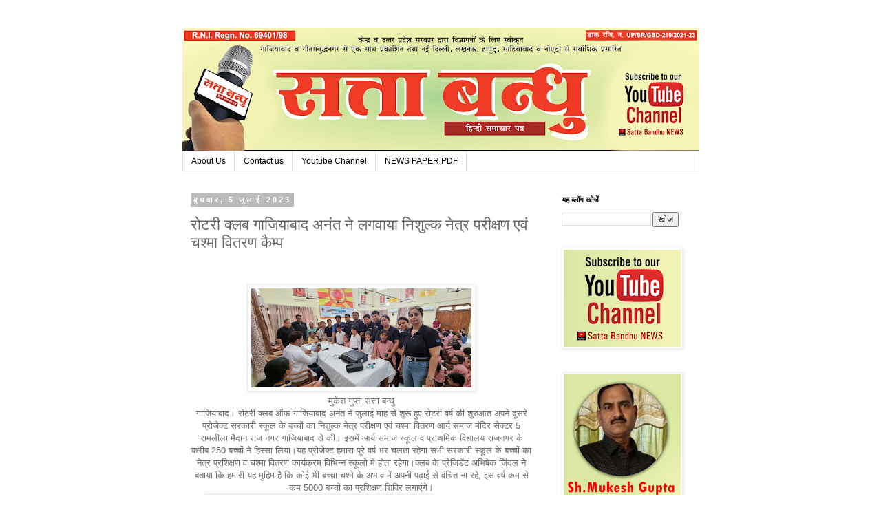

--- FILE ---
content_type: text/html; charset=UTF-8
request_url: https://www.sattabandhu.com/2023/07/blog-post_51.html
body_size: 22430
content:
<!DOCTYPE html>
<html class='v2' dir='ltr' lang='hi' xmlns='http://www.w3.org/1999/xhtml' xmlns:b='http://www.google.com/2005/gml/b' xmlns:data='http://www.google.com/2005/gml/data' xmlns:expr='http://www.google.com/2005/gml/expr'>
<head>
<link href='https://www.blogger.com/static/v1/widgets/335934321-css_bundle_v2.css' rel='stylesheet' type='text/css'/>
<script async='async' crossorigin='anonymous' src='https://pagead2.googlesyndication.com/pagead/js/adsbygoogle.js?client=ca-pub-7488993221049211'></script>
<script async='async' crossorigin='anonymous' src='https://pagead2.googlesyndication.com/pagead/js/adsbygoogle.js?client=ca-pub-7488993221049211'></script>
<script async='async' crossorigin='anonymous' src='https://pagead2.googlesyndication.com/pagead/js/adsbygoogle.js?client=ca-pub-7488993221049211'></script>
<meta content='width=1100' name='viewport'/>
<meta content='text/html; charset=UTF-8' http-equiv='Content-Type'/>
<meta content='blogger' name='generator'/>
<link href='https://www.sattabandhu.com/favicon.ico' rel='icon' type='image/x-icon'/>
<link href='https://www.sattabandhu.com/2023/07/blog-post_51.html' rel='canonical'/>
<link rel="alternate" type="application/atom+xml" title="Satta Bandhu | Hindi Newspaper Ghaziabad | Ghaziabad Samachar in Hindi Mukesh Gupta Editor NCR News - Atom" href="https://www.sattabandhu.com/feeds/posts/default" />
<link rel="alternate" type="application/rss+xml" title="Satta Bandhu | Hindi Newspaper Ghaziabad | Ghaziabad Samachar in Hindi Mukesh Gupta Editor NCR News - RSS" href="https://www.sattabandhu.com/feeds/posts/default?alt=rss" />
<link rel="service.post" type="application/atom+xml" title="Satta Bandhu | Hindi Newspaper Ghaziabad | Ghaziabad Samachar in Hindi Mukesh Gupta Editor NCR News - Atom" href="https://www.blogger.com/feeds/4766455140267398989/posts/default" />

<link rel="alternate" type="application/atom+xml" title="Satta Bandhu | Hindi Newspaper Ghaziabad | Ghaziabad Samachar in Hindi Mukesh Gupta Editor NCR News - Atom" href="https://www.sattabandhu.com/feeds/1228199264975975301/comments/default" />
<!--Can't find substitution for tag [blog.ieCssRetrofitLinks]-->
<link href='https://blogger.googleusercontent.com/img/b/R29vZ2xl/AVvXsEiUR6CLNO8xl5o51iC2MYaQ8FY2WkBcJJA3Kye_9xnvAxfpvkkHk60vXf3bK1JFiJCTYLrcHEMw71Wxglow58cFCEKW5EBcGBLyHR9lLNcgIKuz_5HYuGXtCFINotI8oUzWBYyaEjhPMJhXZjQ7w0HiwbIm__q4lc8iQVpwvm0IB9g7fRHDifBrTRWjCJc/s320/IMG-20230705-WA0039.jpg' rel='image_src'/>
<meta content='https://www.sattabandhu.com/2023/07/blog-post_51.html' property='og:url'/>
<meta content='रोटरी क्लब गाजियाबाद अनंत ने लगवाया निशुल्क नेत्र परीक्षण एवं चश्मा वितरण कैम्प' property='og:title'/>
<meta content='Satta Bandhu, Hindi Ghaziabad News, News in Ghazibad, Ghaziabad Newspaper online, Ghaziabad Latest News' property='og:description'/>
<meta content='https://blogger.googleusercontent.com/img/b/R29vZ2xl/AVvXsEiUR6CLNO8xl5o51iC2MYaQ8FY2WkBcJJA3Kye_9xnvAxfpvkkHk60vXf3bK1JFiJCTYLrcHEMw71Wxglow58cFCEKW5EBcGBLyHR9lLNcgIKuz_5HYuGXtCFINotI8oUzWBYyaEjhPMJhXZjQ7w0HiwbIm__q4lc8iQVpwvm0IB9g7fRHDifBrTRWjCJc/w1200-h630-p-k-no-nu/IMG-20230705-WA0039.jpg' property='og:image'/>
<title>Satta Bandhu | Hindi Newspaper Ghaziabad | Ghaziabad Samachar in Hindi Mukesh Gupta Editor NCR News: र&#2379;टर&#2368; क&#2381;लब ग&#2366;ज&#2367;य&#2366;ब&#2366;द अन&#2306;त न&#2375; लगव&#2366;य&#2366; न&#2367;श&#2369;ल&#2381;क न&#2375;त&#2381;र पर&#2368;क&#2381;षण एव&#2306; चश&#2381;म&#2366; व&#2367;तरण क&#2376;म&#2381;प</title>
<style id='page-skin-1' type='text/css'><!--
/*
-----------------------------------------------
Blogger Template Style
Name:     Simple
Designer: Blogger
URL:      www.blogger.com
----------------------------------------------- */
/* Variable definitions
====================
<Variable name="keycolor" description="Main Color" type="color" default="#66bbdd"/>
<Group description="Page Text" selector="body">
<Variable name="body.font" description="Font" type="font"
default="normal normal 12px Arial, Tahoma, Helvetica, FreeSans, sans-serif"/>
<Variable name="body.text.color" description="Text Color" type="color" default="#222222"/>
</Group>
<Group description="Backgrounds" selector=".body-fauxcolumns-outer">
<Variable name="body.background.color" description="Outer Background" type="color" default="#66bbdd"/>
<Variable name="content.background.color" description="Main Background" type="color" default="#ffffff"/>
<Variable name="header.background.color" description="Header Background" type="color" default="transparent"/>
</Group>
<Group description="Links" selector=".main-outer">
<Variable name="link.color" description="Link Color" type="color" default="#2288bb"/>
<Variable name="link.visited.color" description="Visited Color" type="color" default="#888888"/>
<Variable name="link.hover.color" description="Hover Color" type="color" default="#33aaff"/>
</Group>
<Group description="Blog Title" selector=".header h1">
<Variable name="header.font" description="Font" type="font"
default="normal normal 60px Arial, Tahoma, Helvetica, FreeSans, sans-serif"/>
<Variable name="header.text.color" description="Title Color" type="color" default="#3399bb" />
</Group>
<Group description="Blog Description" selector=".header .description">
<Variable name="description.text.color" description="Description Color" type="color"
default="#777777" />
</Group>
<Group description="Tabs Text" selector=".tabs-inner .widget li a">
<Variable name="tabs.font" description="Font" type="font"
default="normal normal 14px Arial, Tahoma, Helvetica, FreeSans, sans-serif"/>
<Variable name="tabs.text.color" description="Text Color" type="color" default="#999999"/>
<Variable name="tabs.selected.text.color" description="Selected Color" type="color" default="#000000"/>
</Group>
<Group description="Tabs Background" selector=".tabs-outer .PageList">
<Variable name="tabs.background.color" description="Background Color" type="color" default="#f5f5f5"/>
<Variable name="tabs.selected.background.color" description="Selected Color" type="color" default="#eeeeee"/>
</Group>
<Group description="Post Title" selector="h3.post-title, .comments h4">
<Variable name="post.title.font" description="Font" type="font"
default="normal normal 22px Arial, Tahoma, Helvetica, FreeSans, sans-serif"/>
</Group>
<Group description="Date Header" selector=".date-header">
<Variable name="date.header.color" description="Text Color" type="color"
default="#666666"/>
<Variable name="date.header.background.color" description="Background Color" type="color"
default="transparent"/>
<Variable name="date.header.font" description="Text Font" type="font"
default="normal bold 11px Arial, Tahoma, Helvetica, FreeSans, sans-serif"/>
<Variable name="date.header.padding" description="Date Header Padding" type="string" default="inherit"/>
<Variable name="date.header.letterspacing" description="Date Header Letter Spacing" type="string" default="inherit"/>
<Variable name="date.header.margin" description="Date Header Margin" type="string" default="inherit"/>
</Group>
<Group description="Post Footer" selector=".post-footer">
<Variable name="post.footer.text.color" description="Text Color" type="color" default="#666666"/>
<Variable name="post.footer.background.color" description="Background Color" type="color"
default="#f9f9f9"/>
<Variable name="post.footer.border.color" description="Shadow Color" type="color" default="#eeeeee"/>
</Group>
<Group description="Gadgets" selector="h2">
<Variable name="widget.title.font" description="Title Font" type="font"
default="normal bold 11px Arial, Tahoma, Helvetica, FreeSans, sans-serif"/>
<Variable name="widget.title.text.color" description="Title Color" type="color" default="#000000"/>
<Variable name="widget.alternate.text.color" description="Alternate Color" type="color" default="#999999"/>
</Group>
<Group description="Images" selector=".main-inner">
<Variable name="image.background.color" description="Background Color" type="color" default="#ffffff"/>
<Variable name="image.border.color" description="Border Color" type="color" default="#eeeeee"/>
<Variable name="image.text.color" description="Caption Text Color" type="color" default="#666666"/>
</Group>
<Group description="Accents" selector=".content-inner">
<Variable name="body.rule.color" description="Separator Line Color" type="color" default="#eeeeee"/>
<Variable name="tabs.border.color" description="Tabs Border Color" type="color" default="transparent"/>
</Group>
<Variable name="body.background" description="Body Background" type="background"
color="#ffffff" default="$(color) none repeat scroll top left"/>
<Variable name="body.background.override" description="Body Background Override" type="string" default=""/>
<Variable name="body.background.gradient.cap" description="Body Gradient Cap" type="url"
default="url(https://resources.blogblog.com/blogblog/data/1kt/simple/gradients_light.png)"/>
<Variable name="body.background.gradient.tile" description="Body Gradient Tile" type="url"
default="url(https://resources.blogblog.com/blogblog/data/1kt/simple/body_gradient_tile_light.png)"/>
<Variable name="content.background.color.selector" description="Content Background Color Selector" type="string" default=".content-inner"/>
<Variable name="content.padding" description="Content Padding" type="length" default="10px" min="0" max="100px"/>
<Variable name="content.padding.horizontal" description="Content Horizontal Padding" type="length" default="10px" min="0" max="100px"/>
<Variable name="content.shadow.spread" description="Content Shadow Spread" type="length" default="40px" min="0" max="100px"/>
<Variable name="content.shadow.spread.webkit" description="Content Shadow Spread (WebKit)" type="length" default="5px" min="0" max="100px"/>
<Variable name="content.shadow.spread.ie" description="Content Shadow Spread (IE)" type="length" default="10px" min="0" max="100px"/>
<Variable name="main.border.width" description="Main Border Width" type="length" default="0" min="0" max="10px"/>
<Variable name="header.background.gradient" description="Header Gradient" type="url" default="none"/>
<Variable name="header.shadow.offset.left" description="Header Shadow Offset Left" type="length" default="-1px" min="-50px" max="50px"/>
<Variable name="header.shadow.offset.top" description="Header Shadow Offset Top" type="length" default="-1px" min="-50px" max="50px"/>
<Variable name="header.shadow.spread" description="Header Shadow Spread" type="length" default="1px" min="0" max="100px"/>
<Variable name="header.padding" description="Header Padding" type="length" default="30px" min="0" max="100px"/>
<Variable name="header.border.size" description="Header Border Size" type="length" default="1px" min="0" max="10px"/>
<Variable name="header.bottom.border.size" description="Header Bottom Border Size" type="length" default="1px" min="0" max="10px"/>
<Variable name="header.border.horizontalsize" description="Header Horizontal Border Size" type="length" default="0" min="0" max="10px"/>
<Variable name="description.text.size" description="Description Text Size" type="string" default="140%"/>
<Variable name="tabs.margin.top" description="Tabs Margin Top" type="length" default="0" min="0" max="100px"/>
<Variable name="tabs.margin.side" description="Tabs Side Margin" type="length" default="30px" min="0" max="100px"/>
<Variable name="tabs.background.gradient" description="Tabs Background Gradient" type="url"
default="url(https://resources.blogblog.com/blogblog/data/1kt/simple/gradients_light.png)"/>
<Variable name="tabs.border.width" description="Tabs Border Width" type="length" default="1px" min="0" max="10px"/>
<Variable name="tabs.bevel.border.width" description="Tabs Bevel Border Width" type="length" default="1px" min="0" max="10px"/>
<Variable name="post.margin.bottom" description="Post Bottom Margin" type="length" default="25px" min="0" max="100px"/>
<Variable name="image.border.small.size" description="Image Border Small Size" type="length" default="2px" min="0" max="10px"/>
<Variable name="image.border.large.size" description="Image Border Large Size" type="length" default="5px" min="0" max="10px"/>
<Variable name="page.width.selector" description="Page Width Selector" type="string" default=".region-inner"/>
<Variable name="page.width" description="Page Width" type="string" default="auto"/>
<Variable name="main.section.margin" description="Main Section Margin" type="length" default="15px" min="0" max="100px"/>
<Variable name="main.padding" description="Main Padding" type="length" default="15px" min="0" max="100px"/>
<Variable name="main.padding.top" description="Main Padding Top" type="length" default="30px" min="0" max="100px"/>
<Variable name="main.padding.bottom" description="Main Padding Bottom" type="length" default="30px" min="0" max="100px"/>
<Variable name="paging.background"
color="#ffffff"
description="Background of blog paging area" type="background"
default="transparent none no-repeat scroll top center"/>
<Variable name="footer.bevel" description="Bevel border length of footer" type="length" default="0" min="0" max="10px"/>
<Variable name="mobile.background.overlay" description="Mobile Background Overlay" type="string"
default="transparent none repeat scroll top left"/>
<Variable name="mobile.background.size" description="Mobile Background Size" type="string" default="auto"/>
<Variable name="mobile.button.color" description="Mobile Button Color" type="color" default="#ffffff" />
<Variable name="startSide" description="Side where text starts in blog language" type="automatic" default="left"/>
<Variable name="endSide" description="Side where text ends in blog language" type="automatic" default="right"/>
*/
/* Content
----------------------------------------------- */
body {
font: normal normal 12px 'Trebuchet MS', Trebuchet, Verdana, sans-serif;
color: #666666;
background: #ffffff none repeat scroll top left;
padding: 0 0 0 0;
}
html body .region-inner {
min-width: 0;
max-width: 100%;
width: auto;
}
h2 {
font-size: 22px;
}
a:link {
text-decoration:none;
color: #2288bb;
}
a:visited {
text-decoration:none;
color: #888888;
}
a:hover {
text-decoration:underline;
color: #33aaff;
}
.body-fauxcolumn-outer .fauxcolumn-inner {
background: transparent none repeat scroll top left;
_background-image: none;
}
.body-fauxcolumn-outer .cap-top {
position: absolute;
z-index: 1;
height: 400px;
width: 100%;
}
.body-fauxcolumn-outer .cap-top .cap-left {
width: 100%;
background: transparent none repeat-x scroll top left;
_background-image: none;
}
.content-outer {
-moz-box-shadow: 0 0 0 rgba(0, 0, 0, .15);
-webkit-box-shadow: 0 0 0 rgba(0, 0, 0, .15);
-goog-ms-box-shadow: 0 0 0 #333333;
box-shadow: 0 0 0 rgba(0, 0, 0, .15);
margin-bottom: 1px;
}
.content-inner {
padding: 10px 40px;
}
.content-inner {
background-color: #ffffff;
}
/* Header
----------------------------------------------- */
.header-outer {
background: transparent none repeat-x scroll 0 -400px;
_background-image: none;
}
.Header h1 {
font: normal normal 40px 'Trebuchet MS',Trebuchet,Verdana,sans-serif;
color: #000000;
text-shadow: 0 0 0 rgba(0, 0, 0, .2);
}
.Header h1 a {
color: #000000;
}
.Header .description {
font-size: 18px;
color: #000000;
}
.header-inner .Header .titlewrapper {
padding: 22px 0;
}
.header-inner .Header .descriptionwrapper {
padding: 0 0;
}
/* Tabs
----------------------------------------------- */
.tabs-inner .section:first-child {
border-top: 0 solid #dddddd;
}
.tabs-inner .section:first-child ul {
margin-top: -1px;
border-top: 1px solid #dddddd;
border-left: 1px solid #dddddd;
border-right: 1px solid #dddddd;
}
.tabs-inner .widget ul {
background: transparent none repeat-x scroll 0 -800px;
_background-image: none;
border-bottom: 1px solid #dddddd;
margin-top: 0;
margin-left: -30px;
margin-right: -30px;
}
.tabs-inner .widget li a {
display: inline-block;
padding: .6em 1em;
font: normal normal 12px 'Trebuchet MS', Trebuchet, Verdana, sans-serif;
color: #000000;
border-left: 1px solid #ffffff;
border-right: 1px solid #dddddd;
}
.tabs-inner .widget li:first-child a {
border-left: none;
}
.tabs-inner .widget li.selected a, .tabs-inner .widget li a:hover {
color: #000000;
background-color: #eeeeee;
text-decoration: none;
}
/* Columns
----------------------------------------------- */
.main-outer {
border-top: 0 solid transparent;
}
.fauxcolumn-left-outer .fauxcolumn-inner {
border-right: 1px solid transparent;
}
.fauxcolumn-right-outer .fauxcolumn-inner {
border-left: 1px solid transparent;
}
/* Headings
----------------------------------------------- */
div.widget > h2,
div.widget h2.title {
margin: 0 0 1em 0;
font: normal bold 11px 'Trebuchet MS',Trebuchet,Verdana,sans-serif;
color: #000000;
}
/* Widgets
----------------------------------------------- */
.widget .zippy {
color: #999999;
text-shadow: 2px 2px 1px rgba(0, 0, 0, .1);
}
.widget .popular-posts ul {
list-style: none;
}
/* Posts
----------------------------------------------- */
h2.date-header {
font: normal bold 11px Arial, Tahoma, Helvetica, FreeSans, sans-serif;
}
.date-header span {
background-color: #bbbbbb;
color: #ffffff;
padding: 0.4em;
letter-spacing: 3px;
margin: inherit;
}
.main-inner {
padding-top: 35px;
padding-bottom: 65px;
}
.main-inner .column-center-inner {
padding: 0 0;
}
.main-inner .column-center-inner .section {
margin: 0 1em;
}
.post {
margin: 0 0 45px 0;
}
h3.post-title, .comments h4 {
font: normal normal 22px 'Trebuchet MS',Trebuchet,Verdana,sans-serif;
margin: .75em 0 0;
}
.post-body {
font-size: 110%;
line-height: 1.4;
position: relative;
}
.post-body img, .post-body .tr-caption-container, .Profile img, .Image img,
.BlogList .item-thumbnail img {
padding: 2px;
background: #ffffff;
border: 1px solid #eeeeee;
-moz-box-shadow: 1px 1px 5px rgba(0, 0, 0, .1);
-webkit-box-shadow: 1px 1px 5px rgba(0, 0, 0, .1);
box-shadow: 1px 1px 5px rgba(0, 0, 0, .1);
}
.post-body img, .post-body .tr-caption-container {
padding: 5px;
}
.post-body .tr-caption-container {
color: #666666;
}
.post-body .tr-caption-container img {
padding: 0;
background: transparent;
border: none;
-moz-box-shadow: 0 0 0 rgba(0, 0, 0, .1);
-webkit-box-shadow: 0 0 0 rgba(0, 0, 0, .1);
box-shadow: 0 0 0 rgba(0, 0, 0, .1);
}
.post-header {
margin: 0 0 1.5em;
line-height: 1.6;
font-size: 90%;
}
.post-footer {
margin: 20px -2px 0;
padding: 5px 10px;
color: #666666;
background-color: #eeeeee;
border-bottom: 1px solid #eeeeee;
line-height: 1.6;
font-size: 90%;
}
#comments .comment-author {
padding-top: 1.5em;
border-top: 1px solid transparent;
background-position: 0 1.5em;
}
#comments .comment-author:first-child {
padding-top: 0;
border-top: none;
}
.avatar-image-container {
margin: .2em 0 0;
}
#comments .avatar-image-container img {
border: 1px solid #eeeeee;
}
/* Comments
----------------------------------------------- */
.comments .comments-content .icon.blog-author {
background-repeat: no-repeat;
background-image: url([data-uri]);
}
.comments .comments-content .loadmore a {
border-top: 1px solid #999999;
border-bottom: 1px solid #999999;
}
.comments .comment-thread.inline-thread {
background-color: #eeeeee;
}
.comments .continue {
border-top: 2px solid #999999;
}
/* Accents
---------------------------------------------- */
.section-columns td.columns-cell {
border-left: 1px solid transparent;
}
.blog-pager {
background: transparent url(https://resources.blogblog.com/blogblog/data/1kt/simple/paging_dot.png) repeat-x scroll top center;
}
.blog-pager-older-link, .home-link,
.blog-pager-newer-link {
background-color: #ffffff;
padding: 5px;
}
.footer-outer {
border-top: 1px dashed #bbbbbb;
}
/* Mobile
----------------------------------------------- */
body.mobile  {
background-size: auto;
}
.mobile .body-fauxcolumn-outer {
background: transparent none repeat scroll top left;
}
.mobile .body-fauxcolumn-outer .cap-top {
background-size: 100% auto;
}
.mobile .content-outer {
-webkit-box-shadow: 0 0 3px rgba(0, 0, 0, .15);
box-shadow: 0 0 3px rgba(0, 0, 0, .15);
}
.mobile .tabs-inner .widget ul {
margin-left: 0;
margin-right: 0;
}
.mobile .post {
margin: 0;
}
.mobile .main-inner .column-center-inner .section {
margin: 0;
}
.mobile .date-header span {
padding: 0.1em 10px;
margin: 0 -10px;
}
.mobile h3.post-title {
margin: 0;
}
.mobile .blog-pager {
background: transparent none no-repeat scroll top center;
}
.mobile .footer-outer {
border-top: none;
}
.mobile .main-inner, .mobile .footer-inner {
background-color: #ffffff;
}
.mobile-index-contents {
color: #666666;
}
.mobile-link-button {
background-color: #2288bb;
}
.mobile-link-button a:link, .mobile-link-button a:visited {
color: #ffffff;
}
.mobile .tabs-inner .section:first-child {
border-top: none;
}
.mobile .tabs-inner .PageList .widget-content {
background-color: #eeeeee;
color: #000000;
border-top: 1px solid #dddddd;
border-bottom: 1px solid #dddddd;
}
.mobile .tabs-inner .PageList .widget-content .pagelist-arrow {
border-left: 1px solid #dddddd;
}

--></style>
<style id='template-skin-1' type='text/css'><!--
body {
min-width: 831px;
}
.content-outer, .content-fauxcolumn-outer, .region-inner {
min-width: 831px;
max-width: 831px;
_width: 831px;
}
.main-inner .columns {
padding-left: 0;
padding-right: 230px;
}
.main-inner .fauxcolumn-center-outer {
left: 0;
right: 230px;
/* IE6 does not respect left and right together */
_width: expression(this.parentNode.offsetWidth -
parseInt("0") -
parseInt("230px") + 'px');
}
.main-inner .fauxcolumn-left-outer {
width: 0;
}
.main-inner .fauxcolumn-right-outer {
width: 230px;
}
.main-inner .column-left-outer {
width: 0;
right: 100%;
margin-left: -0;
}
.main-inner .column-right-outer {
width: 230px;
margin-right: -230px;
}
#layout {
min-width: 0;
}
#layout .content-outer {
min-width: 0;
width: 800px;
}
#layout .region-inner {
min-width: 0;
width: auto;
}
body#layout div.add_widget {
padding: 8px;
}
body#layout div.add_widget a {
margin-left: 32px;
}
--></style>
<link href='https://www.blogger.com/dyn-css/authorization.css?targetBlogID=4766455140267398989&amp;zx=e32a278f-53af-413e-889b-33c1319e4e12' media='none' onload='if(media!=&#39;all&#39;)media=&#39;all&#39;' rel='stylesheet'/><noscript><link href='https://www.blogger.com/dyn-css/authorization.css?targetBlogID=4766455140267398989&amp;zx=e32a278f-53af-413e-889b-33c1319e4e12' rel='stylesheet'/></noscript>
<meta name='google-adsense-platform-account' content='ca-host-pub-1556223355139109'/>
<meta name='google-adsense-platform-domain' content='blogspot.com'/>

<script async src="https://pagead2.googlesyndication.com/pagead/js/adsbygoogle.js?client=ca-pub-7488993221049211&host=ca-host-pub-1556223355139109" crossorigin="anonymous"></script>

<!-- data-ad-client=ca-pub-7488993221049211 -->

</head>
<body class='loading'>
<div class='navbar no-items section' id='navbar' name='Navbar'>
</div>
<div class='body-fauxcolumns'>
<div class='fauxcolumn-outer body-fauxcolumn-outer'>
<div class='cap-top'>
<div class='cap-left'></div>
<div class='cap-right'></div>
</div>
<div class='fauxborder-left'>
<div class='fauxborder-right'></div>
<div class='fauxcolumn-inner'>
</div>
</div>
<div class='cap-bottom'>
<div class='cap-left'></div>
<div class='cap-right'></div>
</div>
</div>
</div>
<div class='content'>
<div class='content-fauxcolumns'>
<div class='fauxcolumn-outer content-fauxcolumn-outer'>
<div class='cap-top'>
<div class='cap-left'></div>
<div class='cap-right'></div>
</div>
<div class='fauxborder-left'>
<div class='fauxborder-right'></div>
<div class='fauxcolumn-inner'>
</div>
</div>
<div class='cap-bottom'>
<div class='cap-left'></div>
<div class='cap-right'></div>
</div>
</div>
</div>
<div class='content-outer'>
<div class='content-cap-top cap-top'>
<div class='cap-left'></div>
<div class='cap-right'></div>
</div>
<div class='fauxborder-left content-fauxborder-left'>
<div class='fauxborder-right content-fauxborder-right'></div>
<div class='content-inner'>
<header>
<div class='header-outer'>
<div class='header-cap-top cap-top'>
<div class='cap-left'></div>
<div class='cap-right'></div>
</div>
<div class='fauxborder-left header-fauxborder-left'>
<div class='fauxborder-right header-fauxborder-right'></div>
<div class='region-inner header-inner'>
<div class='header section' id='header' name='शीर्षलेख'><div class='widget Header' data-version='1' id='Header1'>
<div id='header-inner'>
<a href='https://www.sattabandhu.com/' style='display: block'>
<img alt='Satta Bandhu | Hindi Newspaper Ghaziabad | Ghaziabad Samachar in Hindi Mukesh Gupta Editor NCR News' height='180px; ' id='Header1_headerimg' src='https://blogger.googleusercontent.com/img/a/AVvXsEh4hkBSIfxXEzJcAXOS2S6Ip3c4wGVPrjLrzTpVK6I-cOfKgRJSdruTQUcfJvKjBLRHY8fqyxo9aRIXMvlvWUYufXht-ukwO0W1tFntBW0lTDYJvjX5AafwSqCvxapXV-ia9R26kQ8emyql-CtXD8gcpOMIuGcDpDqmrU_qt4TOnRLnBmneO4fOQE7B=s752' style='display: block' width='752px; '/>
</a>
</div>
</div></div>
</div>
</div>
<div class='header-cap-bottom cap-bottom'>
<div class='cap-left'></div>
<div class='cap-right'></div>
</div>
</div>
</header>
<div class='tabs-outer'>
<div class='tabs-cap-top cap-top'>
<div class='cap-left'></div>
<div class='cap-right'></div>
</div>
<div class='fauxborder-left tabs-fauxborder-left'>
<div class='fauxborder-right tabs-fauxborder-right'></div>
<div class='region-inner tabs-inner'>
<div class='tabs section' id='crosscol' name='परस्पर-कॉलम'><div class='widget PageList' data-version='1' id='PageList1'>
<h2>Home Page</h2>
<div class='widget-content'>
<ul>
<li>
<a href='https://www.sattabandhu.com/p/about-us.html'>About Us</a>
</li>
<li>
<a href='https://www.sattabandhu.com/p/contact-us.html'>Contact us</a>
</li>
<li>
<a href='https://www.youtube.com/channel/UCFoO75lVGX83LO6kd89R42g'>Youtube Channel</a>
</li>
<li>
<a href='https://www.sattabandhu.com/p/news-paper-pdf.html'>NEWS PAPER PDF</a>
</li>
</ul>
<div class='clear'></div>
</div>
</div></div>
<div class='tabs no-items section' id='crosscol-overflow' name='Cross-Column 2'></div>
</div>
</div>
<div class='tabs-cap-bottom cap-bottom'>
<div class='cap-left'></div>
<div class='cap-right'></div>
</div>
</div>
<div class='main-outer'>
<div class='main-cap-top cap-top'>
<div class='cap-left'></div>
<div class='cap-right'></div>
</div>
<div class='fauxborder-left main-fauxborder-left'>
<div class='fauxborder-right main-fauxborder-right'></div>
<div class='region-inner main-inner'>
<div class='columns fauxcolumns'>
<div class='fauxcolumn-outer fauxcolumn-center-outer'>
<div class='cap-top'>
<div class='cap-left'></div>
<div class='cap-right'></div>
</div>
<div class='fauxborder-left'>
<div class='fauxborder-right'></div>
<div class='fauxcolumn-inner'>
</div>
</div>
<div class='cap-bottom'>
<div class='cap-left'></div>
<div class='cap-right'></div>
</div>
</div>
<div class='fauxcolumn-outer fauxcolumn-left-outer'>
<div class='cap-top'>
<div class='cap-left'></div>
<div class='cap-right'></div>
</div>
<div class='fauxborder-left'>
<div class='fauxborder-right'></div>
<div class='fauxcolumn-inner'>
</div>
</div>
<div class='cap-bottom'>
<div class='cap-left'></div>
<div class='cap-right'></div>
</div>
</div>
<div class='fauxcolumn-outer fauxcolumn-right-outer'>
<div class='cap-top'>
<div class='cap-left'></div>
<div class='cap-right'></div>
</div>
<div class='fauxborder-left'>
<div class='fauxborder-right'></div>
<div class='fauxcolumn-inner'>
</div>
</div>
<div class='cap-bottom'>
<div class='cap-left'></div>
<div class='cap-right'></div>
</div>
</div>
<!-- corrects IE6 width calculation -->
<div class='columns-inner'>
<div class='column-center-outer'>
<div class='column-center-inner'>
<div class='main section' id='main' name='मुख्‍य'><div class='widget Blog' data-version='1' id='Blog1'>
<div class='blog-posts hfeed'>

          <div class="date-outer">
        
<h2 class='date-header'><span>ब&#2369;धव&#2366;र, 5 ज&#2369;ल&#2366;ई 2023</span></h2>

          <div class="date-posts">
        
<div class='post-outer'>
<div class='post hentry uncustomized-post-template' itemprop='blogPost' itemscope='itemscope' itemtype='http://schema.org/BlogPosting'>
<meta content='https://blogger.googleusercontent.com/img/b/R29vZ2xl/AVvXsEiUR6CLNO8xl5o51iC2MYaQ8FY2WkBcJJA3Kye_9xnvAxfpvkkHk60vXf3bK1JFiJCTYLrcHEMw71Wxglow58cFCEKW5EBcGBLyHR9lLNcgIKuz_5HYuGXtCFINotI8oUzWBYyaEjhPMJhXZjQ7w0HiwbIm__q4lc8iQVpwvm0IB9g7fRHDifBrTRWjCJc/s320/IMG-20230705-WA0039.jpg' itemprop='image_url'/>
<meta content='4766455140267398989' itemprop='blogId'/>
<meta content='1228199264975975301' itemprop='postId'/>
<a name='1228199264975975301'></a>
<h3 class='post-title entry-title' itemprop='name'>
र&#2379;टर&#2368; क&#2381;लब ग&#2366;ज&#2367;य&#2366;ब&#2366;द अन&#2306;त न&#2375; लगव&#2366;य&#2366; न&#2367;श&#2369;ल&#2381;क न&#2375;त&#2381;र पर&#2368;क&#2381;षण एव&#2306; चश&#2381;म&#2366; व&#2367;तरण क&#2376;म&#2381;प
</h3>
<div class='post-header'>
<div class='post-header-line-1'></div>
</div>
<div class='post-body entry-content' id='post-body-1228199264975975301' itemprop='description articleBody'>
<p><br /></p><div class="separator" style="clear: both; text-align: center;"><a href="https://blogger.googleusercontent.com/img/b/R29vZ2xl/AVvXsEiUR6CLNO8xl5o51iC2MYaQ8FY2WkBcJJA3Kye_9xnvAxfpvkkHk60vXf3bK1JFiJCTYLrcHEMw71Wxglow58cFCEKW5EBcGBLyHR9lLNcgIKuz_5HYuGXtCFINotI8oUzWBYyaEjhPMJhXZjQ7w0HiwbIm__q4lc8iQVpwvm0IB9g7fRHDifBrTRWjCJc/s1280/IMG-20230705-WA0039.jpg" imageanchor="1" style="margin-left: 1em; margin-right: 1em;"><img border="0" data-original-height="576" data-original-width="1280" height="144" src="https://blogger.googleusercontent.com/img/b/R29vZ2xl/AVvXsEiUR6CLNO8xl5o51iC2MYaQ8FY2WkBcJJA3Kye_9xnvAxfpvkkHk60vXf3bK1JFiJCTYLrcHEMw71Wxglow58cFCEKW5EBcGBLyHR9lLNcgIKuz_5HYuGXtCFINotI8oUzWBYyaEjhPMJhXZjQ7w0HiwbIm__q4lc8iQVpwvm0IB9g7fRHDifBrTRWjCJc/s320/IMG-20230705-WA0039.jpg" width="320" /></a></div><div class="separator" style="clear: both; text-align: center;"><span style="text-align: left;">म&#2369;क&#2375;श ग&#2369;प&#2381;त&#2366; सत&#2381;त&#2366; बन&#2381;ध&#2369;</span></div><div class="separator" style="clear: both; text-align: center;"><span style="text-align: left;">ग&#2366;ज&#2367;य&#2366;ब&#2366;द&#2404; र&#2379;टर&#2368; क&#2381;लब ऑफ ग&#2366;ज&#2367;य&#2366;ब&#2366;द अन&#2306;त न&#2375; ज&#2369;ल&#2366;ई म&#2366;ह स&#2375; श&#2369;र&#2370; ह&#2369;ए र&#2379;टर&#2368; वर&#2381;ष क&#2368; श&#2369;र&#2369;आत अपन&#2375; द&#2370;सर&#2375; प&#2381;र&#2379;ज&#2375;क&#2381;ट सरक&#2366;र&#2368; स&#2381;क&#2370;ल क&#2375; बच&#2381;च&#2379;&#2306; क&#2366; न&#2367;श&#2369;ल&#2381;क न&#2375;त&#2381;र पर&#2368;क&#2381;षण एव&#2306; चश&#2381;म&#2366; व&#2367;तरण आर&#2381;य सम&#2366;ज म&#2306;द&#2367;र स&#2375;क&#2381;टर 5 र&#2366;मल&#2368;ल&#2366; म&#2376;द&#2366;न र&#2366;ज नगर ग&#2366;ज&#2367;य&#2366;ब&#2366;द स&#2375; क&#2368;&#2404; इसम&#2375;&#2306; आर&#2381;य सम&#2366;ज स&#2381;क&#2370;ल व प&#2381;र&#2366;थम&#2367;क व&#2367;द&#2381;य&#2366;लय र&#2366;जनगर क&#2375; कर&#2368;ब 250 बच&#2381;च&#2379;&#2306; न&#2375; ह&#2367;स&#2381;स&#2366; ल&#2367;य&#2366;&#2404;यह प&#2381;र&#2379;ज&#2375;क&#2381;ट हम&#2366;र&#2366; प&#2370;र&#2375; वर&#2381;ष भर चलत&#2366; रह&#2375;ग&#2366; सभ&#2368; सरक&#2366;र&#2368; स&#2381;क&#2370;ल क&#2375; बच&#2381;च&#2379;&#2306; क&#2366; न&#2375;त&#2381;र प&#2381;रश&#2367;क&#2381;षण व चश&#2381;म&#2366; व&#2367;तरण क&#2366;र&#2381;यक&#2381;रम व&#2367;भ&#2367;न&#2381;न स&#2381;क&#2370;ल&#2379; म&#2375; ह&#2379;त&#2366; रह&#2375;ग&#2366;&#2404;क&#2381;लब क&#2375; प&#2381;र&#2375;ज&#2367;ड&#2375;&#2306;ट अभ&#2367;ष&#2375;क ज&#2367;&#2306;दल न&#2375; बत&#2366;य&#2366; क&#2367; हम&#2366;र&#2368; यह म&#2369;ह&#2367;म ह&#2376; क&#2367; क&#2379;ई भ&#2368; बच&#2381;च&#2366; चश&#2381;म&#2375; क&#2375; अभ&#2366;व म&#2375;&#2306; अपन&#2368; पढ&#2364;&#2366;ई स&#2375; व&#2306;च&#2367;त न&#2366; रह&#2375;, इस वर&#2381;ष कम स&#2375; कम 5000 बच&#2381;च&#2379;&#2306; क&#2366; प&#2381;रश&#2367;क&#2381;षण श&#2367;व&#2367;र लग&#2366;ए&#2306;ग&#2375;&#2404;</span><a href="https://blogger.googleusercontent.com/img/b/R29vZ2xl/AVvXsEh0ZbieGd3aB8mniHHLVyVYRPAl4etzSjWvPDTXgY0_jgT_L8l5q3TJHW9eIQFsJ4PIOPJHaS9BR29NJ-c3wsaLBhLgsX1K7syF9k2iC_OWD56_wOabp3HDGA9MAPlMDl3AdsTKa4oQeAKcE58radc5kg9iyJ5-WqIcYqcoYmbPqOec75-WW0-xXs7ZGWk/s1600/IMG-20230705-WA0036.jpg" imageanchor="1" style="margin-left: 1em; margin-right: 1em;"><img border="0" data-original-height="1200" data-original-width="1600" height="240" src="https://blogger.googleusercontent.com/img/b/R29vZ2xl/AVvXsEh0ZbieGd3aB8mniHHLVyVYRPAl4etzSjWvPDTXgY0_jgT_L8l5q3TJHW9eIQFsJ4PIOPJHaS9BR29NJ-c3wsaLBhLgsX1K7syF9k2iC_OWD56_wOabp3HDGA9MAPlMDl3AdsTKa4oQeAKcE58radc5kg9iyJ5-WqIcYqcoYmbPqOec75-WW0-xXs7ZGWk/s320/IMG-20230705-WA0036.jpg" width="320" /></a><span style="text-align: left;">इस अवसर पर म&#2369;ख&#2381;य अत&#2367;थ&#2367; क&#2375; र&#2370;प म&#2375;&#2306; म&#2306;डल अध&#2381;यक&#2381;ष र&#2379; प&#2381;र&#2367;यत&#2379;श ग&#2369;प&#2381;त&#2366; न&#2375; इस स&#2369;&#2306;दर प&#2381;र&#2379;ज&#2375;क&#2381;ट क&#2375; ल&#2367;ए बध&#2366;ई द&#2368; एव&#2306; भव&#2367;ष&#2381;य म&#2375;&#2306; लग&#2366;त&#2366;र इस प&#2381;र&#2379;ज&#2375;क&#2381;ट क&#2379; च&#2366;ल&#2370; रखन&#2375; क&#2375; ल&#2367;ए श&#2369;भक&#2366;मन&#2366;ए&#2306; द&#2368; इस प&#2381;र&#2379;ज&#2375;क&#2381;ट म&#2375;&#2306; अस&#2367;स&#2381;ट&#2375;&#2306;ट गवर&#2381;नर र&#2379;0 व&#2367;व&#2375;क त&#2381;य&#2366;ग&#2368; र&#2379;0 प&#2306;कज ज&#2376;न र&#2379;0 मन&#2379;ज अग&#2381;रव&#2366;ल,र&#2379;.मन&#2367;&#2306;दर बत&#2381;र&#2366; एव&#2306; व&#2367;भ&#2367;न&#2381;न क&#2381;लब&#2379; स&#2375; अध&#2381;यक&#2381;ष,सच&#2367;व एव&#2306; सदस&#2381;य&#2379;&#2306; न&#2375; बड&#2364;&#2368; स&#2306;ख&#2381;य&#2366; म&#2375;&#2306; भ&#2366;ग ल&#2367;य&#2366;&#2404;अन&#2306;त क&#2381;लब क&#2375; सदस&#2381;य&#2379;&#2306; व मह&#2367;ल&#2366; सदस&#2381;य&#2379;&#2306; न&#2375; बड&#2368; स&#2306;ख&#2381;य&#2366; म&#2375;&#2306; उपस&#2381;थ&#2367;त ह&#2379;कर प&#2381;र&#2379;ज&#2375;क&#2381;ट क&#2379; सफल बन&#2366;न&#2375; म&#2375;&#2306; अपन&#2366; य&#2379;गद&#2366;न द&#2367;य&#2366;&#2404;क&#2366;र&#2381;यक&#2381;रम क&#2366; स&#2306;च&#2366;लन प&#2381;र&#2379;ज&#2375;क&#2381;ट च&#2375;यरम&#2376;न र&#2379;0 द&#2367;न&#2375;श म&#2367;त&#2381;तल न&#2375; क&#2367;य&#2366;&#2404;</span></div>
<div style='clear: both;'></div>
</div>
<div class='post-footer'>
<div class='post-footer-line post-footer-line-1'>
<span class='post-author vcard'>
By
<span class='fn' itemprop='author' itemscope='itemscope' itemtype='http://schema.org/Person'>
<meta content='https://www.blogger.com/profile/15593392088864704194' itemprop='url'/>
<a class='g-profile' href='https://www.blogger.com/profile/15593392088864704194' rel='author' title='author profile'>
<span itemprop='name'>Mukesh Gupta</span>
</a>
</span>
</span>
<span class='post-timestamp'>
-
<meta content='https://www.sattabandhu.com/2023/07/blog-post_51.html' itemprop='url'/>
<a class='timestamp-link' href='https://www.sattabandhu.com/2023/07/blog-post_51.html' rel='bookmark' title='permanent link'><abbr class='published' itemprop='datePublished' title='2023-07-05T17:52:00+05:30'>ज&#2369;ल&#2366;ई 05, 2023</abbr></a>
</span>
<span class='post-comment-link'>
</span>
<span class='post-icons'>
</span>
<div class='post-share-buttons goog-inline-block'>
<a class='goog-inline-block share-button sb-email' href='https://www.blogger.com/share-post.g?blogID=4766455140267398989&postID=1228199264975975301&target=email' target='_blank' title='इसे ईमेल करें'><span class='share-button-link-text'>इस&#2375; ईम&#2375;ल कर&#2375;&#2306;</span></a><a class='goog-inline-block share-button sb-blog' href='https://www.blogger.com/share-post.g?blogID=4766455140267398989&postID=1228199264975975301&target=blog' onclick='window.open(this.href, "_blank", "height=270,width=475"); return false;' target='_blank' title='इसे ब्लॉग करें! '><span class='share-button-link-text'>इस&#2375; ब&#2381;ल&#2377;ग कर&#2375;&#2306;! </span></a><a class='goog-inline-block share-button sb-twitter' href='https://www.blogger.com/share-post.g?blogID=4766455140267398989&postID=1228199264975975301&target=twitter' target='_blank' title='X पर शेयर करें'><span class='share-button-link-text'>X पर श&#2375;यर कर&#2375;&#2306;</span></a><a class='goog-inline-block share-button sb-facebook' href='https://www.blogger.com/share-post.g?blogID=4766455140267398989&postID=1228199264975975301&target=facebook' onclick='window.open(this.href, "_blank", "height=430,width=640"); return false;' target='_blank' title='Facebook पर शेयर करें'><span class='share-button-link-text'>Facebook पर श&#2375;यर कर&#2375;&#2306;</span></a><a class='goog-inline-block share-button sb-pinterest' href='https://www.blogger.com/share-post.g?blogID=4766455140267398989&postID=1228199264975975301&target=pinterest' target='_blank' title='Pinterest पर शेयर करें'><span class='share-button-link-text'>Pinterest पर श&#2375;यर कर&#2375;&#2306;</span></a>
</div>
</div>
<div class='post-footer-line post-footer-line-2'>
<span class='post-labels'>
</span>
</div>
<div class='post-footer-line post-footer-line-3'>
<span class='post-location'>
</span>
</div>
</div>
</div>
<div class='comments' id='comments'>
<a name='comments'></a>
<h4>क&#2379;ई ट&#2367;प&#2381;पण&#2368; नह&#2368;&#2306;:</h4>
<div id='Blog1_comments-block-wrapper'>
<dl class='avatar-comment-indent' id='comments-block'>
</dl>
</div>
<p class='comment-footer'>
<div class='comment-form'>
<a name='comment-form'></a>
<h4 id='comment-post-message'>एक ट&#2367;प&#2381;पण&#2368; भ&#2375;ज&#2375;&#2306;</h4>
<p>
</p>
<a href='https://www.blogger.com/comment/frame/4766455140267398989?po=1228199264975975301&hl=hi&saa=85391&origin=https://www.sattabandhu.com' id='comment-editor-src'></a>
<iframe allowtransparency='true' class='blogger-iframe-colorize blogger-comment-from-post' frameborder='0' height='410px' id='comment-editor' name='comment-editor' src='' width='100%'></iframe>
<script src='https://www.blogger.com/static/v1/jsbin/2830521187-comment_from_post_iframe.js' type='text/javascript'></script>
<script type='text/javascript'>
      BLOG_CMT_createIframe('https://www.blogger.com/rpc_relay.html');
    </script>
</div>
</p>
</div>
</div>

        </div></div>
      
</div>
<div class='blog-pager' id='blog-pager'>
<span id='blog-pager-newer-link'>
<a class='blog-pager-newer-link' href='https://www.sattabandhu.com/2023/07/122.html' id='Blog1_blog-pager-newer-link' title='नई पोस्ट'>नई प&#2379;स&#2381;ट</a>
</span>
<span id='blog-pager-older-link'>
<a class='blog-pager-older-link' href='https://www.sattabandhu.com/2023/07/blog-post_98.html' id='Blog1_blog-pager-older-link' title='पुरानी पोस्ट'>प&#2369;र&#2366;न&#2368; प&#2379;स&#2381;ट</a>
</span>
<a class='home-link' href='https://www.sattabandhu.com/'>म&#2369;ख&#2381;यप&#2371;ष&#2381;ठ</a>
</div>
<div class='clear'></div>
<div class='post-feeds'>
<div class='feed-links'>
सदस&#2381;यत&#2366; ल&#2375;&#2306;
<a class='feed-link' href='https://www.sattabandhu.com/feeds/1228199264975975301/comments/default' target='_blank' type='application/atom+xml'>ट&#2367;प&#2381;पण&#2367;य&#2366;&#2305; भ&#2375;ज&#2375;&#2306; (Atom)</a>
</div>
</div>
</div><div class='widget PopularPosts' data-version='1' id='PopularPosts1'>
<div class='widget-content popular-posts'>
<ul>
<li>
<div class='item-content'>
<div class='item-thumbnail'>
<a href='https://www.sattabandhu.com/2026/01/blog-post_15.html' target='_blank'>
<img alt='' border='0' src='https://blogger.googleusercontent.com/img/b/R29vZ2xl/AVvXsEj0wNhVjEDCgu_EwHY46x2weI2g7CELjP33Vf4EMIEFN-ZJu5luIYwWvr1ImZXjamvpcVSfRSrCgcr9n0T0awwUnFPoIsOhCxejccK_BUFXE4QCszMZ5CUykqcAUd35aDvIgekzW4LU61acY5qz2TRrwCws4S5wORHjqH0ZbZilfylVipIFTVWGS-5cN78/w72-h72-p-k-no-nu/1936540.jpg'/>
</a>
</div>
<div class='item-title'><a href='https://www.sattabandhu.com/2026/01/blog-post_15.html'>स&#2367;द&#2381;ध&#2366;र&#2381;थ व&#2367;ह&#2366;र र&#2375;ज&#2364;&#2367;ड&#2375;&#2306;ट&#2381;स एस&#2379;स&#2367;एशन क&#2366; ह&#2369;आ गठन,  मकर स&#2306;क&#2381;र&#2366;&#2306;त&#2367; पर ख&#2367;चड&#2364;&#2368; मह&#2366;प&#2381;रस&#2366;द एव&#2306; क&#2306;बल व&#2367;तरण क&#2366; भव&#2381;य आय&#2379;जन क&#2367;य&#2366;</a></div>
<div class='item-snippet'>&#160; &#160; &#160; &#160; &#160; &#160; &#160; &#160; &#160; &#160; &#160; र&#2367;प&#2379;र&#2381;ट--म&#2369;क&#2375;श ग&#2369;प&#2381;त&#2366; ग&#2366;ज&#2367;य&#2366;ब&#2366;द  &#2404; स&#2367;द&#2381;ध&#2366;र&#2381;थ व&#2367;ह&#2366;र क&#2381;ष&#2375;त&#2381;र क&#2375; समग&#2381;र व&#2367;क&#2366;स, न&#2366;गर&#2367;क स&#2369;व&#2367;ध&#2366;ओ&#2306; क&#2375; स&#2369;द&#2371;ढ&#2364;&#2368;करण एव&#2306; सम&#2366;जह&#2367;त म...</div>
</div>
<div style='clear: both;'></div>
</li>
<li>
<div class='item-content'>
<div class='item-thumbnail'>
<a href='https://www.sattabandhu.com/2026/01/blog-post_14.html' target='_blank'>
<img alt='' border='0' src='https://blogger.googleusercontent.com/img/b/R29vZ2xl/AVvXsEjFfWeCzUc0W2ch1ES-tQ06OD2nW-a7f2F2-0P5HZvGsm3Rl9uWKR8qjB551X0O9n4l17NFSSqYcOiFLxo2LAaWgUACJdtYOTKw1pIH9gNqvwhTfk1zKasJCsFs7M-mRGXSJSrlF5h9-Ytvz7q1Mb6-95ixcRzJuVB0dgwho6FPI_Uu-sNRFGscfUtmcF8/w72-h72-p-k-no-nu/1922011.jpg'/>
</a>
</div>
<div class='item-title'><a href='https://www.sattabandhu.com/2026/01/blog-post_14.html'>इ&#2306;द&#2381;रप&#2381;रस&#2381;थ इ&#2306;ज&#2368;न&#2367;यर&#2367;&#2306;ग क&#2377;ल&#2375;ज म&#2375;&#2306; र&#2370;स&#2368; कल&#2366;क&#2366;र&#2379;&#2306; न&#2375; द&#2367;ख&#2366;ई प&#2381;रत&#2367;भ&#2366;,र&#2370;स&#2368; न&#2371;त&#2381;य क&#2379; सर&#2366;ह&#2366;</a></div>
<div class='item-snippet'>&#160; &#160; &#160; &#160; &#160; &#160; &#160; &#160; &#160; &#160; &#160; &#160; &#160; र&#2367;प&#2379;र&#2381;ट--म&#2369;क&#2375;श ग&#2369;प&#2381;त&#2366; - आईप&#2368;ईस&#2368; म&#2375;&#2306; र&#2370;स&#2368; कल&#2366;क&#2366;र&#2379;&#2306; न&#2375; ब&#2367;ख&#2375;र&#2366; ह&#2369;नर, स&#2366;&#2306;स&#2381;क&#2371;त&#2367;क आद&#2366;न&#8211;प&#2381;रद&#2366;न क&#2379; म&#2367;ल&#2368; नई ऊ&#2306;च&#2366;ई स&#2366;ह&#2367;ब&#2366;ब&#2366;...</div>
</div>
<div style='clear: both;'></div>
</li>
<li>
<div class='item-content'>
<div class='item-thumbnail'>
<a href='https://www.sattabandhu.com/2026/01/blog-post_42.html' target='_blank'>
<img alt='' border='0' src='https://blogger.googleusercontent.com/img/b/R29vZ2xl/AVvXsEiRxnhr6uIGZZZvYEnP8VI0uqWDUutiklGZP1qllQj90Rpixp0Qmv6mZD-cv9OZ1NcsNQXFWgniR4z9tOO0ZrGnKFlrpp7wjUOZPPfSvwgDrcwcHXWL_LZyXWDEKki5ykQ-U6VHGUxGqlW1e-7ND8vTup10hBoe5Z2SnJN9Iy5g3LHYvSM045hMIOEIOWU/w72-h72-p-k-no-nu/1988238.jpg'/>
</a>
</div>
<div class='item-title'><a href='https://www.sattabandhu.com/2026/01/blog-post_42.html'>ग&#2379;व&#2367;&#2306;दप&#2369;रम म&#2375;&#2306; ह&#2367;&#2306;द&#2370; सम&#2381;म&#2375;लन स&#2306;पन&#2381;न </a></div>
<div class='item-snippet'>&#160; र&#2367;प&#2379;र&#2381;ट--म&#2369;क&#2375;श ग&#2369;प&#2381;त&#2366; ग&#2366;ज&#2367;य&#2366;ब&#2366;द  &#2404; 18 जनवर&#2368; 2026 द&#2367;न रव&#2367;व&#2366;र क&#2379; ह&#2367;&#2306;द&#2370; सम&#2381;म&#2375;लन क&#2375;शव बस&#2381;त&#2368; सम&#2367;त&#2367; द&#2381;व&#2366;र&#2366; ग&#2379;व&#2367;&#2306;दप&#2369;रम&#160; ग&#2366;ज&#2367;य&#2366;ब&#2366;द म&#2375;&#2306; आय&#2379;ज&#2367;त क&#2367;य&#2366;...</div>
</div>
<div style='clear: both;'></div>
</li>
<li>
<div class='item-content'>
<div class='item-thumbnail'>
<a href='https://www.sattabandhu.com/2026/01/blog-post_13.html' target='_blank'>
<img alt='' border='0' src='https://blogger.googleusercontent.com/img/b/R29vZ2xl/[base64]/w72-h72-p-k-no-nu/1901918.jpg'/>
</a>
</div>
<div class='item-title'><a href='https://www.sattabandhu.com/2026/01/blog-post_13.html'>ज&#2368;ड&#2368;ए सच&#2367;व  न&#2375;  व&#2367;भ&#2367;न&#2381;न अन&#2369;भ&#2366;ग&#2379;&#2306; क&#2366; क&#2367;य&#2366; न&#2367;र&#2368;क&#2381;षण</a></div>
<div class='item-snippet'>&#160; &#160; &#160; &#160; &#160; &#160; &#160; &#160; &#160; &#160; &#160; र&#2367;प&#2379;र&#2381;ट- म&#2369;क&#2375;श ग&#2369;प&#2381;त&#2366; ग&#2366;ज&#2367;य&#2366;ब&#2366;द &#2404; सच&#2367;व&#160; द&#2381;व&#2366;र&#2366; स&#2379;मव&#2366;र क&#2379; ग&#2366;ज&#2367;य&#2366;ब&#2366;द व&#2367;क&#2366;स प&#2381;र&#2366;ध&#2367;करण क&#2375; स&#2306;ब&#2306;ध&#2367;त अन&#2369;भ&#2366;ग&#2379;&#2306; क&#2366; न&#2367;र&#2368;क&#2381;षण क&#2367;य...</div>
</div>
<div style='clear: both;'></div>
</li>
<li>
<div class='item-content'>
<div class='item-thumbnail'>
<a href='https://www.sattabandhu.com/2026/01/11.html' target='_blank'>
<img alt='' border='0' src='https://blogger.googleusercontent.com/img/b/R29vZ2xl/AVvXsEiNHpMjehX39YEWrJS-DVTkwx_S8ikrpJsqbRlQEkRuMkwg1ZSQQumU36TBLHcSHnk-yMCI2MjUlCXBWa_eVIk6BuXULFUmZpkcK2Sj0SCQidrjqeTiRzCW0pHSpkAUcwU2yBjGdQ522vHXe6y2JULWs-LUXYqbsHXS0bP2amo1f7gQKblHC5ZxbzZULdg/w72-h72-p-k-no-nu/1972913.jpg'/>
</a>
</div>
<div class='item-title'><a href='https://www.sattabandhu.com/2026/01/11.html'>नगर न&#2367;गम कर&#2381;मच&#2366;र&#2368; स&#2306;घ क&#2375; पद&#2366;ध&#2367;क&#2366;र&#2367;य&#2379;&#2306; न&#2375; नगर आय&#2369;क&#2381;त क&#2375; समक&#2381;ष 11 स&#2370;त&#2381;र&#2368;य म&#2366;&#2306;ग पत&#2381;र पर क&#2368; चर&#2381;च&#2366;-  न&#2367;गम कर&#2381;मच&#2366;र&#2367;य&#2379;&#2306; क&#2375; ल&#2367;ए ह&#2366;ई र&#2366;इज ब&#2367;ल&#2381;ड&#2367;&#2306;ग क&#2366; ह&#2379;ग&#2366; न&#2367;र&#2381;म&#2366;ण-- नगरआय&#2369;क&#2381;त</a></div>
<div class='item-snippet'>&#160; &#160; &#160; &#160; &#160; &#160; &#160; &#160; &#160; &#160; &#160; र&#2367;प&#2379;र&#2381;ट--म&#2369;क&#2375;श ग&#2369;प&#2381;त&#2366; ग&#2366;ज&#2367;य&#2366;ब&#2366;द  &#2404; नगर न&#2367;गम कर&#2381;मच&#2366;र&#2368; स&#2306;घ क&#2375; पद&#2366;ध&#2367;क&#2366;र&#2367;य&#2379; द&#2381;व&#2366;र&#2366; नगर आय&#2369;क&#2381;त सह&#2367;त न&#2367;गम अध&#2367;क&#2366;र&#2367;य&#2379;&#2306; क&#2375; समक&#2381;...</div>
</div>
<div style='clear: both;'></div>
</li>
</ul>
<div class='clear'></div>
</div>
</div></div>
</div>
</div>
<div class='column-left-outer'>
<div class='column-left-inner'>
<aside>
</aside>
</div>
</div>
<div class='column-right-outer'>
<div class='column-right-inner'>
<aside>
<div class='sidebar section' id='sidebar-right-1'><div class='widget BlogSearch' data-version='1' id='BlogSearch1'>
<h2 class='title'>यह ब&#2381;ल&#2377;ग ख&#2379;ज&#2375;&#2306;</h2>
<div class='widget-content'>
<div id='BlogSearch1_form'>
<form action='https://www.sattabandhu.com/search' class='gsc-search-box' target='_top'>
<table cellpadding='0' cellspacing='0' class='gsc-search-box'>
<tbody>
<tr>
<td class='gsc-input'>
<input autocomplete='off' class='gsc-input' name='q' size='10' title='search' type='text' value=''/>
</td>
<td class='gsc-search-button'>
<input class='gsc-search-button' title='search' type='submit' value='खोज'/>
</td>
</tr>
</tbody>
</table>
</form>
</div>
</div>
<div class='clear'></div>
</div><div class='widget Image' data-version='1' id='Image1'>
<div class='widget-content'>
<a href='https://www.youtube.com/channel/UCFoO75lVGX83LO6kd89R42g'>
<img alt='' height='141' id='Image1_img' src='https://blogger.googleusercontent.com/img/a/AVvXsEgJsPGwHc00MJZgeG3kanZcDuAeTWNJ9W5EyXMh3qWInwQ3GsL9sVBzdhn1G7NkWNQmQ3tpoOgW6bnE-iPeXmiKezriA9gbvyP4MCuOrxKV_69V3QvLO2wTikkhQmH4FD4w3WoELFFI8qJczCBwNJHCAxLFsoGrqh_xUOZEfgNJFLHrMSzoW-_GUIBc=s170' width='170'/>
</a>
<br/>
</div>
<div class='clear'></div>
</div><div class='widget Image' data-version='1' id='Image2'>
<div class='widget-content'>
<a href='https://www.sattabandhu.com/p/about-us.html'>
<img alt='' height='211' id='Image2_img' src='https://blogger.googleusercontent.com/img/a/AVvXsEi_I61cKWMgTnk0-64MX_Qiuu92Tp-m2pC7ygNkR_F_bQCYPs2jvwcOGfHY0S3X_DWNLg-2F8YO9q7qQNoU9WVYSLccjV8uIshmH62FaGyCoJS5MvzR9mL-3TQROHfe7bzF-MgoPGiKhNBDn1SAbdg5bBKa0wd0xk1HGar3qfZyipPMWNSQ6mM7QBUZ=s211' width='170'/>
</a>
<br/>
</div>
<div class='clear'></div>
</div><div class='widget HTML' data-version='1' id='HTML1'>
<div class='widget-content'>
<div align="center">
  <table width="170" border="1" cellspacing="0" cellpadding="6" bgcolor="#990000" bordercolor="#FFCC00" align="center">
    <tr> 
      <td><font face="Calibri" color="#FFFFFF"><b>Contact : SATTA BANDHU  <br /></b>Email: sattabandhu@gmail.com<br />
        <br />
        Mobile: </font><font face="Calibri"><a href="tel:9871202247"><font color="#FFFFFF">+919871202247</font></a> 
        </font><font face="Calibri" color="#FFFFFF"><br />
        <br />
        <b>Address:</b><br />
        10B,50/302, 2nd Floor Brahmaputra Enclave Siddharth Vihar Sector &#8211; 10  
Ghaziabad, Uttar Pradesh Pincode - 201009, INDIA</font></td>
    </tr>
  </table>
</div>
</div>
<div class='clear'></div>
</div><div class='widget BlogArchive' data-version='1' id='BlogArchive1'>
<h2>ब&#2381;ल&#2377;ग आर&#2381;क&#2366;इव</h2>
<div class='widget-content'>
<div id='ArchiveList'>
<div id='BlogArchive1_ArchiveList'>
<ul class='hierarchy'>
<li class='archivedate collapsed'>
<a class='toggle' href='javascript:void(0)'>
<span class='zippy'>

        &#9658;&#160;
      
</span>
</a>
<a class='post-count-link' href='https://www.sattabandhu.com/2026/'>
2026
</a>
<span class='post-count' dir='ltr'>(63)</span>
<ul class='hierarchy'>
<li class='archivedate collapsed'>
<a class='toggle' href='javascript:void(0)'>
<span class='zippy'>

        &#9658;&#160;
      
</span>
</a>
<a class='post-count-link' href='https://www.sattabandhu.com/2026/01/'>
जनवर&#2368;
</a>
<span class='post-count' dir='ltr'>(63)</span>
</li>
</ul>
</li>
</ul>
<ul class='hierarchy'>
<li class='archivedate collapsed'>
<a class='toggle' href='javascript:void(0)'>
<span class='zippy'>

        &#9658;&#160;
      
</span>
</a>
<a class='post-count-link' href='https://www.sattabandhu.com/2025/'>
2025
</a>
<span class='post-count' dir='ltr'>(694)</span>
<ul class='hierarchy'>
<li class='archivedate collapsed'>
<a class='toggle' href='javascript:void(0)'>
<span class='zippy'>

        &#9658;&#160;
      
</span>
</a>
<a class='post-count-link' href='https://www.sattabandhu.com/2025/12/'>
द&#2367;स&#2306;बर
</a>
<span class='post-count' dir='ltr'>(133)</span>
</li>
</ul>
<ul class='hierarchy'>
<li class='archivedate collapsed'>
<a class='toggle' href='javascript:void(0)'>
<span class='zippy'>

        &#9658;&#160;
      
</span>
</a>
<a class='post-count-link' href='https://www.sattabandhu.com/2025/11/'>
नव&#2306;बर
</a>
<span class='post-count' dir='ltr'>(83)</span>
</li>
</ul>
<ul class='hierarchy'>
<li class='archivedate collapsed'>
<a class='toggle' href='javascript:void(0)'>
<span class='zippy'>

        &#9658;&#160;
      
</span>
</a>
<a class='post-count-link' href='https://www.sattabandhu.com/2025/10/'>
अक&#2381;ट&#2370;बर
</a>
<span class='post-count' dir='ltr'>(76)</span>
</li>
</ul>
<ul class='hierarchy'>
<li class='archivedate collapsed'>
<a class='toggle' href='javascript:void(0)'>
<span class='zippy'>

        &#9658;&#160;
      
</span>
</a>
<a class='post-count-link' href='https://www.sattabandhu.com/2025/09/'>
स&#2367;त&#2306;बर
</a>
<span class='post-count' dir='ltr'>(67)</span>
</li>
</ul>
<ul class='hierarchy'>
<li class='archivedate collapsed'>
<a class='toggle' href='javascript:void(0)'>
<span class='zippy'>

        &#9658;&#160;
      
</span>
</a>
<a class='post-count-link' href='https://www.sattabandhu.com/2025/08/'>
अगस&#2381;त
</a>
<span class='post-count' dir='ltr'>(88)</span>
</li>
</ul>
<ul class='hierarchy'>
<li class='archivedate collapsed'>
<a class='toggle' href='javascript:void(0)'>
<span class='zippy'>

        &#9658;&#160;
      
</span>
</a>
<a class='post-count-link' href='https://www.sattabandhu.com/2025/07/'>
ज&#2369;ल&#2366;ई
</a>
<span class='post-count' dir='ltr'>(73)</span>
</li>
</ul>
<ul class='hierarchy'>
<li class='archivedate collapsed'>
<a class='toggle' href='javascript:void(0)'>
<span class='zippy'>

        &#9658;&#160;
      
</span>
</a>
<a class='post-count-link' href='https://www.sattabandhu.com/2025/06/'>
ज&#2370;न
</a>
<span class='post-count' dir='ltr'>(9)</span>
</li>
</ul>
<ul class='hierarchy'>
<li class='archivedate collapsed'>
<a class='toggle' href='javascript:void(0)'>
<span class='zippy'>

        &#9658;&#160;
      
</span>
</a>
<a class='post-count-link' href='https://www.sattabandhu.com/2025/05/'>
मई
</a>
<span class='post-count' dir='ltr'>(18)</span>
</li>
</ul>
<ul class='hierarchy'>
<li class='archivedate collapsed'>
<a class='toggle' href='javascript:void(0)'>
<span class='zippy'>

        &#9658;&#160;
      
</span>
</a>
<a class='post-count-link' href='https://www.sattabandhu.com/2025/04/'>
अप&#2381;र&#2376;ल
</a>
<span class='post-count' dir='ltr'>(19)</span>
</li>
</ul>
<ul class='hierarchy'>
<li class='archivedate collapsed'>
<a class='toggle' href='javascript:void(0)'>
<span class='zippy'>

        &#9658;&#160;
      
</span>
</a>
<a class='post-count-link' href='https://www.sattabandhu.com/2025/03/'>
म&#2366;र&#2381;च
</a>
<span class='post-count' dir='ltr'>(30)</span>
</li>
</ul>
<ul class='hierarchy'>
<li class='archivedate collapsed'>
<a class='toggle' href='javascript:void(0)'>
<span class='zippy'>

        &#9658;&#160;
      
</span>
</a>
<a class='post-count-link' href='https://www.sattabandhu.com/2025/02/'>
फ&#2364;रवर&#2368;
</a>
<span class='post-count' dir='ltr'>(40)</span>
</li>
</ul>
<ul class='hierarchy'>
<li class='archivedate collapsed'>
<a class='toggle' href='javascript:void(0)'>
<span class='zippy'>

        &#9658;&#160;
      
</span>
</a>
<a class='post-count-link' href='https://www.sattabandhu.com/2025/01/'>
जनवर&#2368;
</a>
<span class='post-count' dir='ltr'>(58)</span>
</li>
</ul>
</li>
</ul>
<ul class='hierarchy'>
<li class='archivedate collapsed'>
<a class='toggle' href='javascript:void(0)'>
<span class='zippy'>

        &#9658;&#160;
      
</span>
</a>
<a class='post-count-link' href='https://www.sattabandhu.com/2024/'>
2024
</a>
<span class='post-count' dir='ltr'>(1204)</span>
<ul class='hierarchy'>
<li class='archivedate collapsed'>
<a class='toggle' href='javascript:void(0)'>
<span class='zippy'>

        &#9658;&#160;
      
</span>
</a>
<a class='post-count-link' href='https://www.sattabandhu.com/2024/12/'>
द&#2367;स&#2306;बर
</a>
<span class='post-count' dir='ltr'>(66)</span>
</li>
</ul>
<ul class='hierarchy'>
<li class='archivedate collapsed'>
<a class='toggle' href='javascript:void(0)'>
<span class='zippy'>

        &#9658;&#160;
      
</span>
</a>
<a class='post-count-link' href='https://www.sattabandhu.com/2024/11/'>
नव&#2306;बर
</a>
<span class='post-count' dir='ltr'>(63)</span>
</li>
</ul>
<ul class='hierarchy'>
<li class='archivedate collapsed'>
<a class='toggle' href='javascript:void(0)'>
<span class='zippy'>

        &#9658;&#160;
      
</span>
</a>
<a class='post-count-link' href='https://www.sattabandhu.com/2024/10/'>
अक&#2381;ट&#2370;बर
</a>
<span class='post-count' dir='ltr'>(89)</span>
</li>
</ul>
<ul class='hierarchy'>
<li class='archivedate collapsed'>
<a class='toggle' href='javascript:void(0)'>
<span class='zippy'>

        &#9658;&#160;
      
</span>
</a>
<a class='post-count-link' href='https://www.sattabandhu.com/2024/09/'>
स&#2367;त&#2306;बर
</a>
<span class='post-count' dir='ltr'>(70)</span>
</li>
</ul>
<ul class='hierarchy'>
<li class='archivedate collapsed'>
<a class='toggle' href='javascript:void(0)'>
<span class='zippy'>

        &#9658;&#160;
      
</span>
</a>
<a class='post-count-link' href='https://www.sattabandhu.com/2024/08/'>
अगस&#2381;त
</a>
<span class='post-count' dir='ltr'>(90)</span>
</li>
</ul>
<ul class='hierarchy'>
<li class='archivedate collapsed'>
<a class='toggle' href='javascript:void(0)'>
<span class='zippy'>

        &#9658;&#160;
      
</span>
</a>
<a class='post-count-link' href='https://www.sattabandhu.com/2024/07/'>
ज&#2369;ल&#2366;ई
</a>
<span class='post-count' dir='ltr'>(135)</span>
</li>
</ul>
<ul class='hierarchy'>
<li class='archivedate collapsed'>
<a class='toggle' href='javascript:void(0)'>
<span class='zippy'>

        &#9658;&#160;
      
</span>
</a>
<a class='post-count-link' href='https://www.sattabandhu.com/2024/06/'>
ज&#2370;न
</a>
<span class='post-count' dir='ltr'>(137)</span>
</li>
</ul>
<ul class='hierarchy'>
<li class='archivedate collapsed'>
<a class='toggle' href='javascript:void(0)'>
<span class='zippy'>

        &#9658;&#160;
      
</span>
</a>
<a class='post-count-link' href='https://www.sattabandhu.com/2024/05/'>
मई
</a>
<span class='post-count' dir='ltr'>(135)</span>
</li>
</ul>
<ul class='hierarchy'>
<li class='archivedate collapsed'>
<a class='toggle' href='javascript:void(0)'>
<span class='zippy'>

        &#9658;&#160;
      
</span>
</a>
<a class='post-count-link' href='https://www.sattabandhu.com/2024/04/'>
अप&#2381;र&#2376;ल
</a>
<span class='post-count' dir='ltr'>(128)</span>
</li>
</ul>
<ul class='hierarchy'>
<li class='archivedate collapsed'>
<a class='toggle' href='javascript:void(0)'>
<span class='zippy'>

        &#9658;&#160;
      
</span>
</a>
<a class='post-count-link' href='https://www.sattabandhu.com/2024/03/'>
म&#2366;र&#2381;च
</a>
<span class='post-count' dir='ltr'>(109)</span>
</li>
</ul>
<ul class='hierarchy'>
<li class='archivedate collapsed'>
<a class='toggle' href='javascript:void(0)'>
<span class='zippy'>

        &#9658;&#160;
      
</span>
</a>
<a class='post-count-link' href='https://www.sattabandhu.com/2024/02/'>
फ&#2364;रवर&#2368;
</a>
<span class='post-count' dir='ltr'>(100)</span>
</li>
</ul>
<ul class='hierarchy'>
<li class='archivedate collapsed'>
<a class='toggle' href='javascript:void(0)'>
<span class='zippy'>

        &#9658;&#160;
      
</span>
</a>
<a class='post-count-link' href='https://www.sattabandhu.com/2024/01/'>
जनवर&#2368;
</a>
<span class='post-count' dir='ltr'>(82)</span>
</li>
</ul>
</li>
</ul>
<ul class='hierarchy'>
<li class='archivedate expanded'>
<a class='toggle' href='javascript:void(0)'>
<span class='zippy toggle-open'>

        &#9660;&#160;
      
</span>
</a>
<a class='post-count-link' href='https://www.sattabandhu.com/2023/'>
2023
</a>
<span class='post-count' dir='ltr'>(1425)</span>
<ul class='hierarchy'>
<li class='archivedate collapsed'>
<a class='toggle' href='javascript:void(0)'>
<span class='zippy'>

        &#9658;&#160;
      
</span>
</a>
<a class='post-count-link' href='https://www.sattabandhu.com/2023/12/'>
द&#2367;स&#2306;बर
</a>
<span class='post-count' dir='ltr'>(88)</span>
</li>
</ul>
<ul class='hierarchy'>
<li class='archivedate collapsed'>
<a class='toggle' href='javascript:void(0)'>
<span class='zippy'>

        &#9658;&#160;
      
</span>
</a>
<a class='post-count-link' href='https://www.sattabandhu.com/2023/11/'>
नव&#2306;बर
</a>
<span class='post-count' dir='ltr'>(61)</span>
</li>
</ul>
<ul class='hierarchy'>
<li class='archivedate collapsed'>
<a class='toggle' href='javascript:void(0)'>
<span class='zippy'>

        &#9658;&#160;
      
</span>
</a>
<a class='post-count-link' href='https://www.sattabandhu.com/2023/10/'>
अक&#2381;ट&#2370;बर
</a>
<span class='post-count' dir='ltr'>(78)</span>
</li>
</ul>
<ul class='hierarchy'>
<li class='archivedate collapsed'>
<a class='toggle' href='javascript:void(0)'>
<span class='zippy'>

        &#9658;&#160;
      
</span>
</a>
<a class='post-count-link' href='https://www.sattabandhu.com/2023/09/'>
स&#2367;त&#2306;बर
</a>
<span class='post-count' dir='ltr'>(84)</span>
</li>
</ul>
<ul class='hierarchy'>
<li class='archivedate collapsed'>
<a class='toggle' href='javascript:void(0)'>
<span class='zippy'>

        &#9658;&#160;
      
</span>
</a>
<a class='post-count-link' href='https://www.sattabandhu.com/2023/08/'>
अगस&#2381;त
</a>
<span class='post-count' dir='ltr'>(128)</span>
</li>
</ul>
<ul class='hierarchy'>
<li class='archivedate expanded'>
<a class='toggle' href='javascript:void(0)'>
<span class='zippy toggle-open'>

        &#9660;&#160;
      
</span>
</a>
<a class='post-count-link' href='https://www.sattabandhu.com/2023/07/'>
ज&#2369;ल&#2366;ई
</a>
<span class='post-count' dir='ltr'>(159)</span>
<ul class='posts'>
<li><a href='https://www.sattabandhu.com/2023/07/blog-post_778.html'>र&#2366;जनगर एक&#2381;सट&#2375;&#2306;शन म&#2375;&#2306; भ&#2366;गवत कथ&#2366; क&#2366; ह&#2369;आ सम&#2366;पन</a></li>
<li><a href='https://www.sattabandhu.com/2023/07/blog-post_281.html'>द&#2367;ल&#2381;ल&#2368; पब&#2381;ल&#2367;क स&#2381;क&#2370;ल ग&#2366;ज&#2367;य&#2366;ब&#2366;द म&#2375;&#2306; द&#2379; द&#2367;वस&#2368;य छ&#2366;त&#2381;र ...</a></li>
<li><a href='https://www.sattabandhu.com/2023/07/blog-post_909.html'>शह&#2368;द उधम स&#2367;&#2306;ह क&#2375; शह&#2368;द&#2368; द&#2367;वस पर र&#2379;जब&#2375;ल पब&#2381;ल&#2367;क स&#2381;क&#2370;ल...</a></li>
<li><a href='https://www.sattabandhu.com/2023/07/blog-post_250.html'>प&#2370;र&#2381;व च&#2376;यरम&#2375;न मन&#2379;ज ध&#2366;म&#2366; न&#2375; मण&#2367;प&#2369;र म&#2375; ह&#2379; रह&#2368; ह&#2367;&#2306;स&#2366; ...</a></li>
<li><a href='https://www.sattabandhu.com/2023/07/blog-post_102.html'>र&#2366;म चम&#2375;ल&#2368; चड&#2381;ढ&#2366; व&#2367;श&#2381;व&#2366;स गर&#2381;ल&#2381;स क&#2377;ल&#2375;ज म&#2375;&#2306; व&#2381;य&#2366;ख&#2381;य&#2366;न...</a></li>
<li><a href='https://www.sattabandhu.com/2023/07/blog-post_288.html'>स&#2366;&#2306;सद व&#2368; क&#2375; स&#2367;&#2306;ह न&#2375;ब&#2366;ढ&#2364; प&#2381;रभ&#2366;व&#2367;त क&#2381;ष&#2375;त&#2381;रव&#2366;स&#2367;य&#2379;&#2306; स&#2375;...</a></li>
<li><a href='https://www.sattabandhu.com/2023/07/blog-post_942.html'>उद&#2381;यम&#2367;य&#2379;&#2306; क&#2368; समस&#2381;य&#2366;ए&#2306; स&#2369;नन&#2375; एमएसएमई इ&#2306;डस&#2381;ट&#2381;र&#2367;यल एस...</a></li>
<li><a href='https://www.sattabandhu.com/2023/07/blog-post_179.html'>मण&#2367;प&#2369;र म&#2375;&#2306; चल रह&#2368; ह&#2367;&#2306;स&#2366; क&#2375; व&#2367;र&#2379;ध म&#2375;, म&#2366;नस&#2370;न सत&#2381;र स...</a></li>
<li><a href='https://www.sattabandhu.com/2023/07/blog-post_858.html'>सन&#2381;त न&#2367;र&#2306;क&#2366;र&#2368; म&#2367;शन द&#2381;व&#2366;र&#2366; ग&#2366;ज&#2367;य&#2366;ब&#2366;द   म&#2375;&#2306; रक&#2381;तद&#2366;न ...</a></li>
<li><a href='https://www.sattabandhu.com/2023/07/blog-post_747.html'>न&#2306;द उत&#2381;सव म&#2375;&#2306; क&#2371;ष&#2381;ण भजन&#2379;&#2306; पर ख&#2370;ब झ&#2370;म&#2375; श&#2381;रद&#2381;ध&#2366;ल&#2369;</a></li>
<li><a href='https://www.sattabandhu.com/2023/07/blog-post_332.html'>स&#2375;&#2306;ट ज&#2375;व&#2367;यर&#2381;स वर&#2381;ल&#2381;ड स&#2381;क&#2370;ल न&#2375; ध&#2370;मध&#2366;म स&#2375; मन&#2366;य&#2366; अल&#2306;क...</a></li>
<li><a href='https://www.sattabandhu.com/2023/07/blog-post_142.html'>र&#2366;ज&#2381;य सभ&#2366; स&#2366;&#2306;सद अन&#2367;ल अग&#2381;रव&#2366;ल न&#2375; ब&#2366;ढ़ प&#2381;रभ&#2366;व&#2367;त क&#2381;ष&#2375;त...</a></li>
<li><a href='https://www.sattabandhu.com/2023/07/blog-post_649.html'>न&#2367;गम क&#2366;र&#2381;यक&#2366;र&#2367;ण&#2368; उप&#2366;ध&#2381;यक&#2381;ष च&#2369;न&#2375; ज&#2366;न&#2375; पर स&#2306;ज&#2368;व ग&#2369;प&#2381;...</a></li>
<li><a href='https://www.sattabandhu.com/2023/07/blog-post_427.html'>व&#2381;य&#2366;प&#2366;र&#2367;य&#2379;&#2306; क&#2375; सम&#2381;म&#2369;ख आन&#2375; व&#2366;ल&#2368; समस&#2381;य&#2366;ओ&#2306; क&#2366; त&#2381;वर&#2367;त ...</a></li>
<li><a href='https://www.sattabandhu.com/2023/07/blog-post_277.html'>द&#2375;श क&#2375; श&#2367;क&#2381;षक&#2379;&#2306; क&#2379; सम&#2381;म&#2366;न&#2367;त कर&#2375;ग&#2366; सम&#2366;ज कल&#2381;य&#2366;ण फ&#2375;डर...</a></li>
<li><a href='https://www.sattabandhu.com/2023/07/blog-post_389.html'>द&#2375;वप&#2381;रभ&#2366; प&#2381;रक&#2366;शन क&#2366; व&#2367;द&#2381;य&#2366;र&#2381;थ&#2367;य&#2379;&#2306; क&#2379; कव&#2367;त&#2366;  क&#2375; स&#2306;स...</a></li>
<li><a href='https://www.sattabandhu.com/2023/07/blog-post_447.html'>म&#2366;र&#2368;पत र&#2375;लव&#2375; स&#2381;ट&#2375;शन क&#2366; न&#2366;म बदल कर रख&#2366; ज&#2366;ए ग&#2369;र&#2381;जर स...</a></li>
<li><a href='https://www.sattabandhu.com/2023/07/blog-post_955.html'>श&#2381;र&#2368;द&#2370;ध&#2375;श&#2381;वर न&#2366;थ म&#2306;द&#2367;र म&#2375;&#2306; आय&#2379;ज&#2367;त श&#2381;र&#2368;मद&#2381; भ&#2366;गवत कथ...</a></li>
<li><a href='https://www.sattabandhu.com/2023/07/0-000.html'>प&#2370;र&#2381;व र&#2366;ष&#2381;ट&#2381;रपत&#2367; ड़&#2366;0 ए0प&#2368;0ज&#2375;0 अब&#2381;द&#2369;ल कल&#2366;म न&#2375;  द&#2369;न&#2367;...</a></li>
<li><a href='https://www.sattabandhu.com/2023/07/blog-post_302.html'>श&#2381;र&#2368;मदभगवत कथ&#2366; क&#2375; पश&#2381;च&#2366;त ग&#2369;प&#2381;त&#2366; पर&#2367;व&#2366;र न&#2375; हर&#2367;द&#2381;व&#2366;र...</a></li>
<li><a href='https://www.sattabandhu.com/2023/07/blog-post_233.html'>स&#2369;&#2306;दरद&#2368;प वर&#2381;ल&#2381;ड स&#2381;क&#2370;ल व इनर व&#2381;ह&#2368;ल क&#2381;लब न&#2375; प&#2380;ध&#2375; लग&#2366;ए</a></li>
<li><a href='https://www.sattabandhu.com/2023/07/blog-post_393.html'>ड&#2367;ब&#2375;ट प&#2381;रत&#2367;य&#2379;ग&#2367;त&#2366; म&#2375;&#2306; ग&#2369;र&#2370;क&#2369;ल द स&#2381;क&#2370;ल क&#2368; व&#2376;ष&#2381;णव&#2368; स...</a></li>
<li><a href='https://www.sattabandhu.com/2023/07/blog-post_869.html'>शहर क&#2375; गणम&#2366;न&#2381;य ल&#2379;ग&#2379;&#2306; न&#2375; क&#2368; म&#2379;द&#2368; ज&#2368; क&#2375; भ&#2366;ई  प&#2381;रहल&#2366;द...</a></li>
<li><a href='https://www.sattabandhu.com/2023/07/blog-post_421.html'>क&#2366;रग&#2367;ल व&#2367;जय द&#2367;वसपर स&#2368;एसएचप&#2368; स&#2381;क&#2370;ल म&#2375; शह&#2367;द&#2379;&#2306; क&#2379; द&#2368; ...</a></li>
<li><a href='https://www.sattabandhu.com/2023/07/blog-post_268.html'>र&#2379;जब&#2375;ल पब&#2381;ल&#2367;क स&#2381;क&#2370;ल म&#2375;&#2306; क&#2366;रग&#2367;ल क&#2375; शह&#2368;द&#2379;&#2306; क&#2379; श&#2381;रद&#2381;ध...</a></li>
<li><a href='https://www.sattabandhu.com/2023/07/50.html'>ज&#2367;ल&#2366; प&#2381;रश&#2366;सन न&#2375; प&#2381;र&#2379;ज&#2375;क&#2381;ट ट&#2366;इगर क&#2368; 50व&#2368;&#2306; वर&#2381;षग&#2366;&#2305;ठ ...</a></li>
<li><a href='https://www.sattabandhu.com/2023/07/75.html'>म&#2375;र&#2368; म&#2366;ट&#2368; म&#2375;र&#2366; द&#2375;श&#8217; क&#2366;र&#2381;यक&#2381;रम क&#2375; तहत  म&#2375;व&#2366;ड़ पर&#2367;सर ...</a></li>
<li><a href='https://www.sattabandhu.com/2023/07/blog-post_859.html'>उत&#2381;तर प&#2381;रद&#2375;श श&#2370;ट&#2367;&#2306;ग च&#2376;&#2306;प&#2367;यनश&#2367;प म&#2375; स&#2381;वर&#2381;ण पदक ज&#2368;त क...</a></li>
<li><a href='https://www.sattabandhu.com/2023/07/blog-post_397.html'>सत&#2381;य&#2375;न&#2381;द&#2381;र स&#2367;&#2306;ह प&#2369;न: ल&#2377; ऑफ़ ल&#2375;बर एडव&#2366;इजर&#2381;स एस&#2379;स&#2367;एशन...</a></li>
<li><a href='https://www.sattabandhu.com/2023/07/blog-post_883.html'>कथ&#2366; स&#2306;व&#2366;द&#39; ज&#2376;स&#2375; म&#2306;च नए रचन&#2366;क&#2366;र&#2379;&#2306; क&#2379; गढ&#2364;न&#2375; क&#2366; क&#2366;म क...</a></li>
<li><a href='https://www.sattabandhu.com/2023/07/blog-post_613.html'>जब तक स&#2370;रज च&#2366;&#2305;द रह&#2375;ग&#2366;   व&#2368;र शह&#2368;द&#2379;&#2306; क&#2366; न&#2366;म रह&#2375;ग&#2366; &quot; ...</a></li>
<li><a href='https://www.sattabandhu.com/2023/07/blog-post_851.html'>छह ग&#2379;ल&#2368; लग&#2375; मर&#2368;ज क&#2379; यश&#2379;द&#2366; क&#2380;श&#2366;&#2306;ब&#2368; क&#2375; ड&#2377;क&#2381;टर&#2379;&#2306; न&#2375; द...</a></li>
<li><a href='https://www.sattabandhu.com/2023/07/blog-post_927.html'>भ&#2366;गवत&#2381; कथ&#2366; क&#2375; प&#2366;&#2306;चव&#2375; द&#2367;न श&#2381;र&#2368; क&#2371;ष&#2381;ण ब&#2366;ल ल&#2368;ल&#2366;&#2306;औ सह&#2367;...</a></li>
<li><a href='https://www.sattabandhu.com/2023/07/blog-post_97.html'>प&#2306;च&#2366;म&#2371;त स&#2375; स&#2381;न&#2366;न कर&#2366;कर च&#2306;द&#2381;रश&#2375;खर आज&#2366;द क&#2366; मन&#2366;य&#2366; जन&#2381;...</a></li>
<li><a href='https://www.sattabandhu.com/2023/07/blog-post_411.html'>उम&#2306;ग स&#2375;व&#2366; स&#2306;गठन रज&#2367;स&#2381;टर&#2381;ड क&#2368; क&#2366;र&#2381;यक&#2366;र&#2367;ण&#2368; सम&#2367;त&#2367; क&#2368; ...</a></li>
<li><a href='https://www.sattabandhu.com/2023/07/blog-post_936.html'>प&#2381;रभ&#2369; र&#2366;म क&#2368; क&#2371;प&#2366; क&#2375; स&#2366;थ आर&#2306;भ ह&#2379;ग&#2368; र&#2366;जनगर क&#2368; र&#2366;मल&#2368;...</a></li>
<li><a href='https://www.sattabandhu.com/2023/07/blog-post_27.html'>अख&#2367;ल भ&#2366;रत&#2368;य करण&#2368; स&#2375;न&#2366; कर रह&#2368; ह&#2376; ह&#2367;न&#2381;द&#2370;ओ&#2306; क&#2368; रक&#2381;ष&#2366; ...</a></li>
<li><a href='https://www.sattabandhu.com/2023/07/blog-post_398.html'>आम आदम&#2368; प&#2366;र&#2381;ट&#2368; क&#2366; म&#2306;डल&#2368;य क&#2366;र&#2381;यकर&#2381;त&#2366; सम&#2381;म&#2375;लन स&#2306;पन&#2381;न...</a></li>
<li><a href='https://www.sattabandhu.com/2023/07/blog-post_911.html'>ल&#2379;क श&#2367;क&#2381;षण अभ&#2367;य&#2366;न ट&#2381;रस&#2381;ट द&#2381;व&#2366;र&#2366; अमर शह&#2368;द चन&#2381;द&#2381;रश&#2375;ख...</a></li>
<li><a href='https://www.sattabandhu.com/2023/07/117.html'>स&#2369;भ&#2366;स प&#2366;र&#2381;ट&#2368; न&#2375; अमर शह&#2368;द चन&#2381;द&#2381;रश&#2375;खर आज&#2366;द क&#2366; 117व&#2366;&#2306;...</a></li>
<li><a href='https://www.sattabandhu.com/2023/07/blog-post_75.html'>कथ&#2366; क&#2375; चत&#2369;र&#2381;थ द&#2367;वस म&#2375;&#2306; गज&#2375;&#2306;द&#2381;र म&#2379;क&#2381;ष क&#2368; कथ&#2366; क&#2366; भक&#2381;...</a></li>
<li><a href='https://www.sattabandhu.com/2023/07/blog-post_52.html'>भ&#2366;गवत कथ&#2366; क&#2375; त&#2371;त&#2368;य द&#2367;वस म&#2375;&#2306; स&#2306;पन&#2381;न ह&#2369;ई &quot;व&#2367;द&#2369;र चर&#2367;त...</a></li>
<li><a href='https://www.sattabandhu.com/2023/07/blog-post_92.html'>न&#2367;गम कर&#2381;मच&#2366;र&#2367;य&#2379;&#2306; ह&#2375;त&#2369; अस&#2381;पत&#2366;ल बन&#2366;न&#2375; क&#2368; म&#2366;&#2306;ग पर प&#2381;र...</a></li>
<li><a href='https://www.sattabandhu.com/2023/07/blog-post_96.html'>स&#2366;&#2306;सद व&#2368; क&#2375; स&#2367;&#2306;ह न&#2375; प&#2381;रत&#2366;प व&#2367;ह&#2366;र म&#2375;&#2306; व&#2371;क&#2381;ष&#2366;र&#2379;पण कर...</a></li>
<li><a href='https://www.sattabandhu.com/2023/07/blog-post_206.html'>ग&#2375;टव&#2375; इ&#2306;टरन&#2375;शनल स&#2381;क&#2370;ल क&#2368; छ&#2366;त&#2381;र&#2366; र&#2367;त&#2367;क&#2366; वर&#2381;म&#2366; बन&#2368; ज...</a></li>
<li><a href='https://www.sattabandhu.com/2023/07/9-25.html'>ग&#2366;ज&#2367;य&#2366;ब&#2366;द सटन एस&#2379;स&#2367;एशन द&#2381;व&#2366;र&#2366; आय&#2379;ज&#2367;त 9व&#2368;&#2306; ज&#2367;ल&#2366; ब&#2376;ड...</a></li>
<li><a href='https://www.sattabandhu.com/2023/07/blog-post_57.html'>प&#2366;वन च&#2367;&#2306;तन ध&#2366;र&#2366; आश&#2381;रम क&#2375; य&#2370;थ अव&#2375;कन&#2367;&#2306;ग म&#2367;शन न&#2375; आय&#2379;ज...</a></li>
<li><a href='https://www.sattabandhu.com/2023/07/blog-post_22.html'>भगव&#2366;न क&#2371;ष&#2381;ण न&#2375; ग&#2379;वर&#2381;धन ल&#2368;ल&#2366; प&#2381;रक&#2371;त&#2367;-पर&#2381;य&#2366;वरण स&#2306;रक&#2381;...</a></li>
<li><a href='https://www.sattabandhu.com/2023/07/23_22.html'>आम आदम&#2368; प&#2366;र&#2381;ट&#2368; क&#2375; मण&#2381;डल&#2368;य क&#2366;र&#2381;यकर&#2381;त&#2366; सम&#2381;म&#2375;लन म&#2375;   ...</a></li>
<li><a href='https://www.sattabandhu.com/2023/07/blog-post_67.html'>र&#2379;जब&#2376;ल पब&#2381;ल&#2367;क स&#2381;क&#2370;ल म&#2375;&#2306; शतर&#2306;ज प&#2381;रत&#2367;य&#2379;ग&#2367;त&#2366; क&#2366; आय&#2379;जन...</a></li>
<li><a href='https://www.sattabandhu.com/2023/07/blog-post_77.html'>ल&#2379;न&#2368; नगरप&#2366;ल&#2367;क&#2366; अध&#2381;यक&#2381;ष र&#2306;ज&#2368;त&#2366; ध&#2366;म&#2366; व प&#2370;र&#2381;व नगरप&#2366;ल&#2367;...</a></li>
<li><a href='https://www.sattabandhu.com/2023/07/blog-post_89.html'>भगव&#2366;न र&#2366;म व भगव&#2366;न क&#2371;ष&#2381;ण क&#2375; जन&#2381;म&#2379;त&#2381;सव म&#2375;&#2306; घ&#2306;ट&#2379;&#2306; झ&#2370;म...</a></li>
<li><a href='https://www.sattabandhu.com/2023/07/blog-post_21.html'>ल&#2379;क श&#2367;क&#2381;षण अभ&#2367;य&#2366;न ट&#2381;रस&#2381;ट द&#2381;व&#2366;र&#2366;   म&#2376; क&#2380;न ह&#2370;&#2305;&#8221; प&#2381;रश...</a></li>
<li><a href='https://www.sattabandhu.com/2023/07/blog-post_276.html'>भगव&#2366;न अपन&#2375;  भक&#2381;त&#2379; पर क&#2371;प&#2366; करन&#2375; क&#2375; अपन&#2368; प&#2381;रत&#2367;ज&#2381;ञ&#2366; न...</a></li>
<li><a href='https://www.sattabandhu.com/2023/07/blog-post_95.html'>भगव&#2366;न क&#2379; प&#2366;न&#2375; क&#2366; एकम&#2366;त&#2381;र स&#2366;धन भक&#2381;त&#2367; ह&#2368; ह&#2376;: प&#2306;ड&#2367;त व...</a></li>
<li><a href='https://www.sattabandhu.com/2023/07/blog-post_35.html'>ज&#2376;न म&#2369;न&#2367; क&#2368; न&#2371;श&#2306;स हत&#2381;य&#2366; क&#2375; व&#2367;र&#2379;ध म&#2375;&#2306; ल&#2379;ह&#2366; म&#2306;ड&#2368; म&#2375;&#2306;...</a></li>
<li><a href='https://www.sattabandhu.com/2023/07/blog-post_59.html'>ह&#2367;&#2306;द&#2368; भवन म&#2375;&#2306; भ&#2366;गवत कथ&#2366; क&#2375; द&#2381;व&#2367;त&#2368;य द&#2367;न ह&#2369;ई पर&#2368;क&#2381;ष&#2367;...</a></li>
<li><a href='https://www.sattabandhu.com/2023/07/blog-post_20.html'>भ&#2366;रत&#2368;य र&#2375;ड क&#2381;र&#2377;स स&#2379;स&#2366;यट&#2368; ग&#2366;ज&#2367;य&#2366;ब&#2366;द क&#2375; उपसभ&#2366;पत&#2367; ड&#2377; ...</a></li>
<li><a href='https://www.sattabandhu.com/2023/07/blog-post_37.html'>इ&#2306;द&#2367;र&#2366;प&#2369;रम म&#2375; बन&#2366;ए ज&#2366; रह&#2375; ट&#2368;.एस.ट&#2368;.प&#2368;. प&#2381;ल&#2366;&#2306;ट क&#2366;  ...</a></li>
<li><a href='https://www.sattabandhu.com/2023/07/blog-post_10.html'>प&#2370;र&#2381;व व&#2367;ध&#2366;यक  प&#2381;रश&#2366;न&#2381;त च&#2380;धर&#2368; क&#2366; जन&#2381;मद&#2367;न क&#2375;क क&#2366;टकर ...</a></li>
<li><a href='https://www.sattabandhu.com/2023/07/23.html'>ख&#2366;ट&#2370; श&#2381;य&#2366;म पर&#2367;व&#2366;र द&#2381;व&#2366;र&#2366; द&#2370;ध&#2375;श&#2381;वरन&#2366;थ म&#2306;द&#2367;र म&#2375;&#2306; 23 ...</a></li>
<li><a href='https://www.sattabandhu.com/2023/07/blog-post_84.html'>श&#2381;र&#2368;मद&#2381; भ&#2366;गवत कथ&#2366; म&#2375;&#2306; सत&#2381;य स&#2381;वर&#2370;प य&#2379;ग&#2375;श&#2381;वर श&#2381;र&#2368;क&#2371;ष...</a></li>
<li><a href='https://www.sattabandhu.com/2023/07/blog-post_69.html'>भव&#2381;य कलश य&#2366;त&#2381;र&#2366; क&#2375; स&#2366;थ श&#2369;र&#2370; ह&#2369;ई श&#2381;र&#2368; मदभ&#2366;गवत कथ&#2366;</a></li>
<li><a href='https://www.sattabandhu.com/2023/07/blog-post_19.html'>जल&#2381;द ब&#2367;खर&#2375;ग&#2366; डर&#2381;ट&#2368; प&#2377;ल&#2367;ट&#2367;क&#2381;स क&#2366; ठगब&#2306;धन-----अश&#2379;क क&#2369;...</a></li>
<li><a href='https://www.sattabandhu.com/2023/07/blog-post_15.html'>इस&#2381;क&#2377;न म&#2306;द&#2367;र र&#2366;जनगर न&#2375; र&#2366;जनगर एक&#2381;सट&#2375;&#2306;शन म&#2375;&#2306; पहल&#2368; ब...</a></li>
<li><a href='https://www.sattabandhu.com/2023/07/blog-post_79.html'>श&#2381;र&#2368;मद भ&#2366;गवत कथ&#2366; व श&#2381;र&#2368; श&#2367;वप&#2369;र&#2366;ण कथ&#2366; क&#2375; श&#2381;रवण स&#2375; स...</a></li>
<li><a href='https://www.sattabandhu.com/2023/07/blog-post_66.html'>स&#2375;&#2306;ट ज&#2375;व&#2367;यर&#2381;स वर&#2381;ल&#2381;ड स&#2381;क&#2370;ल ग&#2366;ज&#2367;य&#2366;ब&#2366;द क&#2379; अ&#2306;तर&#2366;ष&#2381;ट&#2381;र...</a></li>
<li><a href='https://www.sattabandhu.com/2023/07/blog-post_68.html'>भगव&#2366;न व&#2367;ष&#2381;ण&#2369; न&#2375; मलम&#2366;स क&#2366; स&#2381;व&#2366;म&#2368; बनकर उस&#2375; प&#2369;र&#2370;ष&#2379;त&#2381;त...</a></li>
<li><a href='https://www.sattabandhu.com/2023/07/blog-post_18.html'>स&#2369;न&#2381;दर द&#2368;प एज&#2369;क&#2375;शनल स&#2379;स&#2366;इट&#2368; क&#2379; एसड&#2368;ज&#2368;आई ग&#2381;ल&#2379;बल व&#2367;श...</a></li>
<li><a href='https://www.sattabandhu.com/2023/07/8.html'>8व&#2368;&#2306;  बट&#2366;ल&#2367;यन एनड&#2368;आरएफ ग&#2366;ज&#2367;य&#2366;ब&#2366;द न&#2375; क&#2367;य&#2366; प&#2380;ध&#2366; र&#2379;पण</a></li>
<li><a href='https://www.sattabandhu.com/2023/07/blog-post_32.html'>नगर आय&#2369;क&#2381;त न&#2375; श&#2366;हप&#2369;र तथ&#2366; प&#2366;इपल&#2366;इन क&#2366; ल&#2367;य&#2366; ज&#2366;यज&#2366;</a></li>
<li><a href='https://www.sattabandhu.com/2023/07/150.html'>य&#2379;गग&#2369;र&#2369; र&#2366;क&#2375;श शर&#2381;म&#2366; न&#2375; 150 बच&#2381;च&#2379;&#2306; क&#2379; य&#2379;ग यम न&#2367;यम आ...</a></li>
<li><a href='https://www.sattabandhu.com/2023/07/blog-post_33.html'>र&#2379;टर&#2368; क&#2381;लब आफ ह&#2376;र&#2367;ट&#2375;ज करत&#2366; ह&#2376; , जर&#2370;रतम&#2306;द&#2379;&#2306; क&#2368; मदद &#2404;</a></li>
<li><a href='https://www.sattabandhu.com/2023/07/blog-post_17.html'>भ&#2366;रत व&#2367;क&#2366;स पर&#2367;षद र&#2366;ज नगर एक&#2381;सट&#2375;&#2306;शन द&#2381;व&#2366;र&#2366; आय&#2379;ज&#2367;त क...</a></li>
<li><a href='https://www.sattabandhu.com/2023/07/19.html'>पव&#2367;त&#2381;र अध&#2367;कम&#2366;स म&#2375;&#2306; 19 ज&#2369;ल&#2366;ई स&#2375; ह&#2367;&#2306;द&#2368; भवन म&#2375;&#2306; प&#2381;र&#2366;र...</a></li>
<li><a href='https://www.sattabandhu.com/2023/07/blog-post_64.html'>प&#2366;वन च&#2367;&#2306;तन ध&#2366;र&#2366; आश&#2381;रम क&#2375; स&#2366;धक&#2379;&#2306; न&#2375; क&#2368; क&#2366;&#2305;वड़ य&#2366;त&#2381;र&#2366;...</a></li>
<li><a href='https://www.sattabandhu.com/2023/07/blog-post_25.html'>श&#2381;र&#2368;द&#2369;ध&#2375;श&#2381;वरन&#2366;थ म&#2306;द&#2367;र म&#2375;&#2306; बम भ&#2379;ल&#2375; क&#2375; जयक&#2366;र&#2375; क&#2375; स&#2366;थ...</a></li>
<li><a href='https://www.sattabandhu.com/2023/07/blog-post_86.html'>क&#2375;न&#2381;द&#2381;र&#2368;य म&#2306;त&#2381;र&#2368; जरनल व&#2368; क&#2375; स&#2367;&#2306;ह न&#2375; ब&#2366;ढ़ प&#2381;रभ&#2366;व&#2367;त क...</a></li>
<li><a href='https://www.sattabandhu.com/2023/07/18.html'>अग&#2381;रस&#2375;न भवन म&#2375;&#2306; 18 ज&#2369;ल&#2366;ई स&#2375; ह&#2379;ग&#2366; श&#2381;र&#2368;मद भ&#2366;गवत कथ&#2366; ...</a></li>
<li><a href='https://www.sattabandhu.com/2023/07/blog-post_16.html'>भ&#2370;प&#2375;&#2306;द&#2381;र च&#2367;त&#2381;त&#2380;ड&#2367;य&#2366; न&#2375; हर&#2367;द&#2381;व&#2366;र स&#2375; क&#2366;&#2306;वड ल&#2366;कर श&#2381;र&#2368;...</a></li>
<li><a href='https://www.sattabandhu.com/2023/07/blog-post_24.html'>जगतग&#2369;र&#2369; र&#2366;मभद&#2381;र&#2366;च&#2366;र&#2381;य र&#2366;ज&#2381;य व&#2367;श&#2381;वव&#2367;द&#2381;य&#2366;लय क&#2379; र&#2366;ज&#2381;य...</a></li>
<li><a href='https://www.sattabandhu.com/2023/07/blog-post_82.html'>ल&#2366;ख&#2379;&#2306; श&#2381;रद&#2381;ध&#2366;ल&#2369; एव&#2306; क&#2366;&#2306;वड&#2364;&#2367;य&#2375; कर&#2375;ग&#2375; द&#2370;ध&#2375;श&#2381;वर न&#2366;थ म...</a></li>
<li><a href='https://www.sattabandhu.com/2023/07/blog-post_34.html'>मह&#2366;म&#2306;डल&#2375;श&#2381;वर यत&#2367; नरस&#2367;&#2306;ह&#2366;न&#2306;द ग&#2367;र&#2368;  न&#2375; व&#2367;र&#2379;ध जत&#2366;न&#2375; क...</a></li>
<li><a href='https://www.sattabandhu.com/2023/07/blog-post_94.html'>एसड&#2368;ज&#2368;आई ग&#2381;ल&#2379;बल य&#2370;न&#2367;वर&#2381;स&#2367;ट&#2368; न&#2375; क&#2366;&#2306;वड&#2367;य&#2379;&#2306; क&#2375; ल&#2367;ए भ&#2306;...</a></li>
<li><a href='https://www.sattabandhu.com/2023/07/blog-post_47.html'>हर पर&#2367;स&#2381;थ&#2367;त&#2367; म&#2375;&#2306; म&#2376;&#2306; अपन&#2375; ल&#2379;ग&#2379;&#2306; क&#2375; स&#2366;थ खड़&#2366; रह&#2370;&#2306;ग&#2366;:...</a></li>
<li><a href='https://www.sattabandhu.com/2023/07/blog-post_60.html'>ल&#2379;न&#2368; च&#2376;यरम&#2376;न न&#2375; ब&#2366;ढ प&#2381;रभ&#2366;व&#2367;त क&#2381;ष&#2375;त&#2381;र&#2379;&#2306; क&#2368; स&#2381;थ&#2367;त&#2367; क...</a></li>
<li><a href='https://www.sattabandhu.com/2023/07/blog-post_14.html'>क&#2366;वड़ श&#2367;व&#2367;र क&#2375; भ&#2306;ड&#2366;र&#2375; क&#2375; द&#2370;सर&#2375; द&#2367;न क&#2366; व&#2367;ध&#2366;यक अत&#2369;ल ग...</a></li>
<li><a href='https://www.sattabandhu.com/2023/07/blog-post_83.html'>वर&#2367;ष&#2381;ठ सम&#2366;जस&#2375;व&#2368; प&#2381;र&#2375;मच&#2306;द ग&#2369;प&#2381;त&#2366; न&#2375; लग&#2366;य&#2366; क&#2366;&#2306;वड&#2364; श&#2367;...</a></li>
<li><a href='https://www.sattabandhu.com/2023/07/blog-post_41.html'>व&#2381;य&#2366;प&#2366;र&#2368; स&#2369;रक&#2381;ष&#2366; फ&#2379;रम न&#2375; क&#2368; क&#2366;र&#2379;ब&#2366;र&#2368; क&#2381;र&#2375;ड&#2367;ट क&#2366;र&#2381;ड...</a></li>
<li><a href='https://www.sattabandhu.com/2023/07/blog-post_70.html'>औद&#2381;य&#2379;ग&#2367;क व&#2367;क&#2366;स म&#2375;&#2306; ब&#2366;ध&#2366; बन रह&#2368; अध&#2370;र&#2368; पर&#2367;य&#2379;जन&#2366;ए&#2306; प&#2370;...</a></li>
<li><a href='https://www.sattabandhu.com/2023/07/1920.html'>अख&#2367;ल भ&#2366;रत&#2368;य श&#2370;ट&#2367;&#2306;ग च&#2376;&#2306;प&#2367;यनश&#2367;प&#2381;स 19,20अगस&#2381;त क&#2379; ल&#2368;ल&#2366;...</a></li>
<li><a href='https://www.sattabandhu.com/2023/07/blog-post_93.html'>सम&#2366;जव&#2366;द&#2368; प&#2367;छड&#2364;&#2366; वर&#2381;ग प&#2381;रक&#2379;ष&#2381;ठ म&#2375;&#2306; अम&#2367;त प&#2381;रज&#2366;पत&#2367; बन...</a></li>
<li><a href='https://www.sattabandhu.com/2023/07/16_13.html'>र&#2366;जनगर एक&#2381;सट&#2375;&#2306;शन म&#2375;&#2306; पहल&#2368; ब&#2366;र 16 ज&#2369;ल&#2366;ई क&#2379; न&#2367;कल&#2375;ग&#2368; ...</a></li>
<li><a href='https://www.sattabandhu.com/2023/07/blog-post_43.html'>एनड&#2368;आरएफ र&#2375;स&#2381;क&#2381;य&#2370; आपर&#2375;शन चल&#2366; कर बच&#2366; रह&#2368; ल&#2379;ग&#2379;&#2306; ज&#2366;न</a></li>
<li><a href='https://www.sattabandhu.com/2023/07/blog-post_36.html'>श&#2381;र&#2366;वण श&#2367;वर&#2366;त&#2381;र&#2367; पर सच&#2381;च&#2375; मन स&#2375; जल&#2366;भ&#2367;ष&#2375;क करन&#2375; स&#2375; ह...</a></li>
<li><a href='https://www.sattabandhu.com/2023/07/blog-post_73.html'>अख&#2367;ल भ&#2366;रत&#2368;य उद&#2381;य&#2379;ग व&#2381;य&#2366;प&#2366;र म&#2306;डल न&#2375; क&#2367;य&#2366; क&#2366;वड़ श&#2367;व&#2367;र...</a></li>
<li><a href='https://www.sattabandhu.com/2023/07/blog-post_78.html'>क&#2366;वड&#2364; स&#2375;व&#2366; श&#2367;व&#2367;र म&#2375;&#2306; मह&#2366;प&#2380;र स&#2369;न&#2367;त&#2366; दय&#2366;ल न&#2375;   स&#2366;फ स...</a></li>
<li><a href='https://www.sattabandhu.com/2023/07/blog-post_91.html'>ल&#2379;क श&#2367;क&#2381;षण अभ&#2367;य&#2366;न ट&#2381;रस&#2381;ट द&#2381;व&#2366;र&#2366; उच&#2381;च श&#2367;क&#2381;ष&#2366; ग&#2381;रहण ...</a></li>
<li><a href='https://www.sattabandhu.com/2023/07/2022-23.html'>ग&#2369;र&#2369;क&#2369;ल द स&#2381;क&#2370;ल न&#2375; एप&#2381;र&#2368;स&#2367;एशन ड&#2375; ध&#2370;मध&#2366;म स&#2375; मन&#2366;य&#2366;  ...</a></li>
<li><a href='https://www.sattabandhu.com/2023/07/blog-post_12.html'>मह&#2366;श&#2367;वर&#2366;त&#2381;र&#2367; क&#2368; त&#2376;य&#2366;र&#2367;य&#2379;&#2306; क&#2379; ल&#2375;कर र&#2366;ज&#2381;य म&#2306;त&#2381;र&#2368; नर&#2375;...</a></li>
</ul>
</li>
</ul>
<ul class='hierarchy'>
<li class='archivedate collapsed'>
<a class='toggle' href='javascript:void(0)'>
<span class='zippy'>

        &#9658;&#160;
      
</span>
</a>
<a class='post-count-link' href='https://www.sattabandhu.com/2023/06/'>
ज&#2370;न
</a>
<span class='post-count' dir='ltr'>(145)</span>
</li>
</ul>
<ul class='hierarchy'>
<li class='archivedate collapsed'>
<a class='toggle' href='javascript:void(0)'>
<span class='zippy'>

        &#9658;&#160;
      
</span>
</a>
<a class='post-count-link' href='https://www.sattabandhu.com/2023/05/'>
मई
</a>
<span class='post-count' dir='ltr'>(125)</span>
</li>
</ul>
<ul class='hierarchy'>
<li class='archivedate collapsed'>
<a class='toggle' href='javascript:void(0)'>
<span class='zippy'>

        &#9658;&#160;
      
</span>
</a>
<a class='post-count-link' href='https://www.sattabandhu.com/2023/04/'>
अप&#2381;र&#2376;ल
</a>
<span class='post-count' dir='ltr'>(138)</span>
</li>
</ul>
<ul class='hierarchy'>
<li class='archivedate collapsed'>
<a class='toggle' href='javascript:void(0)'>
<span class='zippy'>

        &#9658;&#160;
      
</span>
</a>
<a class='post-count-link' href='https://www.sattabandhu.com/2023/03/'>
म&#2366;र&#2381;च
</a>
<span class='post-count' dir='ltr'>(149)</span>
</li>
</ul>
<ul class='hierarchy'>
<li class='archivedate collapsed'>
<a class='toggle' href='javascript:void(0)'>
<span class='zippy'>

        &#9658;&#160;
      
</span>
</a>
<a class='post-count-link' href='https://www.sattabandhu.com/2023/02/'>
फ&#2364;रवर&#2368;
</a>
<span class='post-count' dir='ltr'>(152)</span>
</li>
</ul>
<ul class='hierarchy'>
<li class='archivedate collapsed'>
<a class='toggle' href='javascript:void(0)'>
<span class='zippy'>

        &#9658;&#160;
      
</span>
</a>
<a class='post-count-link' href='https://www.sattabandhu.com/2023/01/'>
जनवर&#2368;
</a>
<span class='post-count' dir='ltr'>(118)</span>
</li>
</ul>
</li>
</ul>
<ul class='hierarchy'>
<li class='archivedate collapsed'>
<a class='toggle' href='javascript:void(0)'>
<span class='zippy'>

        &#9658;&#160;
      
</span>
</a>
<a class='post-count-link' href='https://www.sattabandhu.com/2022/'>
2022
</a>
<span class='post-count' dir='ltr'>(519)</span>
<ul class='hierarchy'>
<li class='archivedate collapsed'>
<a class='toggle' href='javascript:void(0)'>
<span class='zippy'>

        &#9658;&#160;
      
</span>
</a>
<a class='post-count-link' href='https://www.sattabandhu.com/2022/12/'>
द&#2367;स&#2306;बर
</a>
<span class='post-count' dir='ltr'>(137)</span>
</li>
</ul>
<ul class='hierarchy'>
<li class='archivedate collapsed'>
<a class='toggle' href='javascript:void(0)'>
<span class='zippy'>

        &#9658;&#160;
      
</span>
</a>
<a class='post-count-link' href='https://www.sattabandhu.com/2022/11/'>
नव&#2306;बर
</a>
<span class='post-count' dir='ltr'>(73)</span>
</li>
</ul>
<ul class='hierarchy'>
<li class='archivedate collapsed'>
<a class='toggle' href='javascript:void(0)'>
<span class='zippy'>

        &#9658;&#160;
      
</span>
</a>
<a class='post-count-link' href='https://www.sattabandhu.com/2022/10/'>
अक&#2381;ट&#2370;बर
</a>
<span class='post-count' dir='ltr'>(62)</span>
</li>
</ul>
<ul class='hierarchy'>
<li class='archivedate collapsed'>
<a class='toggle' href='javascript:void(0)'>
<span class='zippy'>

        &#9658;&#160;
      
</span>
</a>
<a class='post-count-link' href='https://www.sattabandhu.com/2022/09/'>
स&#2367;त&#2306;बर
</a>
<span class='post-count' dir='ltr'>(55)</span>
</li>
</ul>
<ul class='hierarchy'>
<li class='archivedate collapsed'>
<a class='toggle' href='javascript:void(0)'>
<span class='zippy'>

        &#9658;&#160;
      
</span>
</a>
<a class='post-count-link' href='https://www.sattabandhu.com/2022/08/'>
अगस&#2381;त
</a>
<span class='post-count' dir='ltr'>(37)</span>
</li>
</ul>
<ul class='hierarchy'>
<li class='archivedate collapsed'>
<a class='toggle' href='javascript:void(0)'>
<span class='zippy'>

        &#9658;&#160;
      
</span>
</a>
<a class='post-count-link' href='https://www.sattabandhu.com/2022/07/'>
ज&#2369;ल&#2366;ई
</a>
<span class='post-count' dir='ltr'>(35)</span>
</li>
</ul>
<ul class='hierarchy'>
<li class='archivedate collapsed'>
<a class='toggle' href='javascript:void(0)'>
<span class='zippy'>

        &#9658;&#160;
      
</span>
</a>
<a class='post-count-link' href='https://www.sattabandhu.com/2022/06/'>
ज&#2370;न
</a>
<span class='post-count' dir='ltr'>(23)</span>
</li>
</ul>
<ul class='hierarchy'>
<li class='archivedate collapsed'>
<a class='toggle' href='javascript:void(0)'>
<span class='zippy'>

        &#9658;&#160;
      
</span>
</a>
<a class='post-count-link' href='https://www.sattabandhu.com/2022/05/'>
मई
</a>
<span class='post-count' dir='ltr'>(9)</span>
</li>
</ul>
<ul class='hierarchy'>
<li class='archivedate collapsed'>
<a class='toggle' href='javascript:void(0)'>
<span class='zippy'>

        &#9658;&#160;
      
</span>
</a>
<a class='post-count-link' href='https://www.sattabandhu.com/2022/04/'>
अप&#2381;र&#2376;ल
</a>
<span class='post-count' dir='ltr'>(30)</span>
</li>
</ul>
<ul class='hierarchy'>
<li class='archivedate collapsed'>
<a class='toggle' href='javascript:void(0)'>
<span class='zippy'>

        &#9658;&#160;
      
</span>
</a>
<a class='post-count-link' href='https://www.sattabandhu.com/2022/03/'>
म&#2366;र&#2381;च
</a>
<span class='post-count' dir='ltr'>(33)</span>
</li>
</ul>
<ul class='hierarchy'>
<li class='archivedate collapsed'>
<a class='toggle' href='javascript:void(0)'>
<span class='zippy'>

        &#9658;&#160;
      
</span>
</a>
<a class='post-count-link' href='https://www.sattabandhu.com/2022/02/'>
फ&#2364;रवर&#2368;
</a>
<span class='post-count' dir='ltr'>(25)</span>
</li>
</ul>
</li>
</ul>
<ul class='hierarchy'>
<li class='archivedate collapsed'>
<a class='toggle' href='javascript:void(0)'>
<span class='zippy'>

        &#9658;&#160;
      
</span>
</a>
<a class='post-count-link' href='https://www.sattabandhu.com/2020/'>
2020
</a>
<span class='post-count' dir='ltr'>(77)</span>
<ul class='hierarchy'>
<li class='archivedate collapsed'>
<a class='toggle' href='javascript:void(0)'>
<span class='zippy'>

        &#9658;&#160;
      
</span>
</a>
<a class='post-count-link' href='https://www.sattabandhu.com/2020/11/'>
नव&#2306;बर
</a>
<span class='post-count' dir='ltr'>(8)</span>
</li>
</ul>
<ul class='hierarchy'>
<li class='archivedate collapsed'>
<a class='toggle' href='javascript:void(0)'>
<span class='zippy'>

        &#9658;&#160;
      
</span>
</a>
<a class='post-count-link' href='https://www.sattabandhu.com/2020/10/'>
अक&#2381;ट&#2370;बर
</a>
<span class='post-count' dir='ltr'>(10)</span>
</li>
</ul>
<ul class='hierarchy'>
<li class='archivedate collapsed'>
<a class='toggle' href='javascript:void(0)'>
<span class='zippy'>

        &#9658;&#160;
      
</span>
</a>
<a class='post-count-link' href='https://www.sattabandhu.com/2020/09/'>
स&#2367;त&#2306;बर
</a>
<span class='post-count' dir='ltr'>(19)</span>
</li>
</ul>
<ul class='hierarchy'>
<li class='archivedate collapsed'>
<a class='toggle' href='javascript:void(0)'>
<span class='zippy'>

        &#9658;&#160;
      
</span>
</a>
<a class='post-count-link' href='https://www.sattabandhu.com/2020/08/'>
अगस&#2381;त
</a>
<span class='post-count' dir='ltr'>(40)</span>
</li>
</ul>
</li>
</ul>
<ul class='hierarchy'>
<li class='archivedate collapsed'>
<a class='toggle' href='javascript:void(0)'>
<span class='zippy'>

        &#9658;&#160;
      
</span>
</a>
<a class='post-count-link' href='https://www.sattabandhu.com/2019/'>
2019
</a>
<span class='post-count' dir='ltr'>(5)</span>
<ul class='hierarchy'>
<li class='archivedate collapsed'>
<a class='toggle' href='javascript:void(0)'>
<span class='zippy'>

        &#9658;&#160;
      
</span>
</a>
<a class='post-count-link' href='https://www.sattabandhu.com/2019/08/'>
अगस&#2381;त
</a>
<span class='post-count' dir='ltr'>(5)</span>
</li>
</ul>
</li>
</ul>
</div>
</div>
<div class='clear'></div>
</div>
</div><div class='widget Text' data-version='1' id='Text1'>
<div class='widget-content'>
Satta Bandhu | Hindi Newspaper | Ghazibad News, ग&#2366;ज&#2367;य&#2366;ब&#2366;द सम&#2366;च&#2366;र, Hindi News, Mukesh Gupta Editor
Ghaziabad News in Hindi | Read All Latest Ghaziabad Breaking News | Ghaziabad Ki Taza Khabaryen | पड&#2364;&#2375;&#2306; ग&#2366;ज&#2364;&#2367;य&#2366;ब&#2366;द क&#2368; त&#2366;ज&#2366; खबर&#2375;&#2306; और रह&#2367;य&#2375; ग&#2366;ज&#2364;&#2367;य&#2366;ब&#2366;द ...Ghaziabad News in Hindi: Read all the Latest Ghaziabad News, Today Ghaziabad Breaking News and Updates in Hindi 
Ghaziabad News in Hindi - Read latest Ghaziabad news headlines in Hindi, Ghaziabad breaking news, Ghaziabad local news, Ghaziabad crime news in-depth. Ghaziabad News: Get the Ghaziabad latest news. Check out the latest and trending News and Breaking of Ghaziabad on Newstrack.
</div>
<div class='clear'></div>
</div></div>
<table border='0' cellpadding='0' cellspacing='0' class='section-columns columns-2'>
<tbody>
<tr>
<td class='first columns-cell'>
<div class='sidebar section' id='sidebar-right-2-1'><div class='widget AdSense' data-version='1' id='AdSense2'>
<div class='widget-content'>
<script async src="https://pagead2.googlesyndication.com/pagead/js/adsbygoogle.js?client=ca-pub-7488993221049211&host=ca-host-pub-1556223355139109" crossorigin="anonymous"></script>
<!-- cb143078-5b65-4863-b535-6c6714page_sidebar-right-2-1_AdSense2_300x250_as -->
<ins class="adsbygoogle"
     style="display:inline-block;width:300px;height:250px"
     data-ad-client="ca-pub-7488993221049211"
     data-ad-host="ca-host-pub-1556223355139109"
     data-ad-slot="8509674707"></ins>
<script>
(adsbygoogle = window.adsbygoogle || []).push({});
</script>
<div class='clear'></div>
</div>
</div></div>
</td>
<td class='columns-cell'>
<div class='sidebar no-items section' id='sidebar-right-2-2'></div>
</td>
</tr>
</tbody>
</table>
<div class='sidebar no-items section' id='sidebar-right-3'></div>
</aside>
</div>
</div>
</div>
<div style='clear: both'></div>
<!-- columns -->
</div>
<!-- main -->
</div>
</div>
<div class='main-cap-bottom cap-bottom'>
<div class='cap-left'></div>
<div class='cap-right'></div>
</div>
</div>
<footer>
<div class='footer-outer'>
<div class='footer-cap-top cap-top'>
<div class='cap-left'></div>
<div class='cap-right'></div>
</div>
<div class='fauxborder-left footer-fauxborder-left'>
<div class='fauxborder-right footer-fauxborder-right'></div>
<div class='region-inner footer-inner'>
<div class='foot section' id='footer-1'><div class='widget AdSense' data-version='1' id='AdSense1'>
<div class='widget-content'>
<script async src="https://pagead2.googlesyndication.com/pagead/js/adsbygoogle.js?client=ca-pub-7488993221049211&host=ca-host-pub-1556223355139109" crossorigin="anonymous"></script>
<!-- cb143078-5b65-4863-b535-6c6714page_footer-1_AdSense1_728x90_as -->
<ins class="adsbygoogle"
     style="display:inline-block;width:728px;height:90px"
     data-ad-client="ca-pub-7488993221049211"
     data-ad-host="ca-host-pub-1556223355139109"
     data-ad-slot="4758131959"></ins>
<script>
(adsbygoogle = window.adsbygoogle || []).push({});
</script>
<div class='clear'></div>
</div>
</div><div class='widget ContactForm' data-version='1' id='ContactForm1'>
<h2 class='title'>स&#2306;पर&#2381;क फ&#2364;&#2377;र&#2381;म</h2>
<div class='contact-form-widget'>
<div class='form'>
<form name='contact-form'>
<p></p>
न&#2366;म
<br/>
<input class='contact-form-name' id='ContactForm1_contact-form-name' name='name' size='30' type='text' value=''/>
<p></p>
ईम&#2375;ल
<span style='font-weight: bolder;'>*</span>
<br/>
<input class='contact-form-email' id='ContactForm1_contact-form-email' name='email' size='30' type='text' value=''/>
<p></p>
स&#2306;द&#2375;श
<span style='font-weight: bolder;'>*</span>
<br/>
<textarea class='contact-form-email-message' cols='25' id='ContactForm1_contact-form-email-message' name='email-message' rows='5'></textarea>
<p></p>
<input class='contact-form-button contact-form-button-submit' id='ContactForm1_contact-form-submit' type='button' value='भेजें'/>
<p></p>
<div style='text-align: center; max-width: 222px; width: 100%'>
<p class='contact-form-error-message' id='ContactForm1_contact-form-error-message'></p>
<p class='contact-form-success-message' id='ContactForm1_contact-form-success-message'></p>
</div>
</form>
</div>
</div>
<div class='clear'></div>
</div><div class='widget Subscribe' data-version='1' id='Subscribe1'>
<div style='white-space:nowrap'>
<h2 class='title'>सदस&#2381;यत&#2366; ल&#2375;&#2306;</h2>
<div class='widget-content'>
<div class='subscribe-wrapper subscribe-type-POST'>
<div class='subscribe expanded subscribe-type-POST' id='SW_READER_LIST_Subscribe1POST' style='display:none;'>
<div class='top'>
<span class='inner' onclick='return(_SW_toggleReaderList(event, "Subscribe1POST"));'>
<img class='subscribe-dropdown-arrow' src='https://resources.blogblog.com/img/widgets/arrow_dropdown.gif'/>
<img align='absmiddle' alt='' border='0' class='feed-icon' src='https://resources.blogblog.com/img/icon_feed12.png'/>
स&#2306;द&#2375;श
</span>
<div class='feed-reader-links'>
<a class='feed-reader-link' href='https://www.netvibes.com/subscribe.php?url=https%3A%2F%2Fwww.sattabandhu.com%2Ffeeds%2Fposts%2Fdefault' target='_blank'>
<img src='https://resources.blogblog.com/img/widgets/subscribe-netvibes.png'/>
</a>
<a class='feed-reader-link' href='https://add.my.yahoo.com/content?url=https%3A%2F%2Fwww.sattabandhu.com%2Ffeeds%2Fposts%2Fdefault' target='_blank'>
<img src='https://resources.blogblog.com/img/widgets/subscribe-yahoo.png'/>
</a>
<a class='feed-reader-link' href='https://www.sattabandhu.com/feeds/posts/default' target='_blank'>
<img align='absmiddle' class='feed-icon' src='https://resources.blogblog.com/img/icon_feed12.png'/>
                  Atom
                </a>
</div>
</div>
<div class='bottom'></div>
</div>
<div class='subscribe' id='SW_READER_LIST_CLOSED_Subscribe1POST' onclick='return(_SW_toggleReaderList(event, "Subscribe1POST"));'>
<div class='top'>
<span class='inner'>
<img class='subscribe-dropdown-arrow' src='https://resources.blogblog.com/img/widgets/arrow_dropdown.gif'/>
<span onclick='return(_SW_toggleReaderList(event, "Subscribe1POST"));'>
<img align='absmiddle' alt='' border='0' class='feed-icon' src='https://resources.blogblog.com/img/icon_feed12.png'/>
स&#2306;द&#2375;श
</span>
</span>
</div>
<div class='bottom'></div>
</div>
</div>
<div class='subscribe-wrapper subscribe-type-PER_POST'>
<div class='subscribe expanded subscribe-type-PER_POST' id='SW_READER_LIST_Subscribe1PER_POST' style='display:none;'>
<div class='top'>
<span class='inner' onclick='return(_SW_toggleReaderList(event, "Subscribe1PER_POST"));'>
<img class='subscribe-dropdown-arrow' src='https://resources.blogblog.com/img/widgets/arrow_dropdown.gif'/>
<img align='absmiddle' alt='' border='0' class='feed-icon' src='https://resources.blogblog.com/img/icon_feed12.png'/>
ट&#2367;प&#2381;पण&#2367;य&#2366;&#2305;
</span>
<div class='feed-reader-links'>
<a class='feed-reader-link' href='https://www.netvibes.com/subscribe.php?url=https%3A%2F%2Fwww.sattabandhu.com%2Ffeeds%2F1228199264975975301%2Fcomments%2Fdefault' target='_blank'>
<img src='https://resources.blogblog.com/img/widgets/subscribe-netvibes.png'/>
</a>
<a class='feed-reader-link' href='https://add.my.yahoo.com/content?url=https%3A%2F%2Fwww.sattabandhu.com%2Ffeeds%2F1228199264975975301%2Fcomments%2Fdefault' target='_blank'>
<img src='https://resources.blogblog.com/img/widgets/subscribe-yahoo.png'/>
</a>
<a class='feed-reader-link' href='https://www.sattabandhu.com/feeds/1228199264975975301/comments/default' target='_blank'>
<img align='absmiddle' class='feed-icon' src='https://resources.blogblog.com/img/icon_feed12.png'/>
                  Atom
                </a>
</div>
</div>
<div class='bottom'></div>
</div>
<div class='subscribe' id='SW_READER_LIST_CLOSED_Subscribe1PER_POST' onclick='return(_SW_toggleReaderList(event, "Subscribe1PER_POST"));'>
<div class='top'>
<span class='inner'>
<img class='subscribe-dropdown-arrow' src='https://resources.blogblog.com/img/widgets/arrow_dropdown.gif'/>
<span onclick='return(_SW_toggleReaderList(event, "Subscribe1PER_POST"));'>
<img align='absmiddle' alt='' border='0' class='feed-icon' src='https://resources.blogblog.com/img/icon_feed12.png'/>
ट&#2367;प&#2381;पण&#2367;य&#2366;&#2305;
</span>
</span>
</div>
<div class='bottom'></div>
</div>
</div>
<div style='clear:both'></div>
</div>
</div>
<div class='clear'></div>
</div></div>
<table border='0' cellpadding='0' cellspacing='0' class='section-columns columns-2'>
<tbody>
<tr>
<td class='first columns-cell'>
<div class='foot no-items section' id='footer-2-1'></div>
</td>
<td class='columns-cell'>
<div class='foot no-items section' id='footer-2-2'></div>
</td>
</tr>
</tbody>
</table>
<!-- outside of the include in order to lock Attribution widget -->
<div class='foot section' id='footer-3' name='फ़ुटर'><div class='widget Attribution' data-version='1' id='Attribution1'>
<div class='widget-content' style='text-align: center;'>
&#169; 2023-24 Satta Bandhu | Hindi Newspaper Ghaziabad | Ghaziabad Samachar in Hindi Mukesh Gupta Editor NCR News- Website Powered by www.mark-design.net. <a href='https://www.blogger.com' target='_blank'>Blogger</a> द&#2381;व&#2366;र&#2366; स&#2306;च&#2366;ल&#2367;त.
</div>
<div class='clear'></div>
</div></div>
</div>
</div>
<div class='footer-cap-bottom cap-bottom'>
<div class='cap-left'></div>
<div class='cap-right'></div>
</div>
</div>
</footer>
<!-- content -->
</div>
</div>
<div class='content-cap-bottom cap-bottom'>
<div class='cap-left'></div>
<div class='cap-right'></div>
</div>
</div>
</div>
<script type='text/javascript'>
    window.setTimeout(function() {
        document.body.className = document.body.className.replace('loading', '');
      }, 10);
  </script>

<script type="text/javascript" src="https://www.blogger.com/static/v1/widgets/3845888474-widgets.js"></script>
<script type='text/javascript'>
window['__wavt'] = 'AOuZoY5mlqfZmN98XyKmaLkNx-NpBvTMGg:1768794300015';_WidgetManager._Init('//www.blogger.com/rearrange?blogID\x3d4766455140267398989','//www.sattabandhu.com/2023/07/blog-post_51.html','4766455140267398989');
_WidgetManager._SetDataContext([{'name': 'blog', 'data': {'blogId': '4766455140267398989', 'title': 'Satta Bandhu | Hindi Newspaper Ghaziabad | Ghaziabad Samachar in Hindi Mukesh Gupta Editor NCR News', 'url': 'https://www.sattabandhu.com/2023/07/blog-post_51.html', 'canonicalUrl': 'https://www.sattabandhu.com/2023/07/blog-post_51.html', 'homepageUrl': 'https://www.sattabandhu.com/', 'searchUrl': 'https://www.sattabandhu.com/search', 'canonicalHomepageUrl': 'https://www.sattabandhu.com/', 'blogspotFaviconUrl': 'https://www.sattabandhu.com/favicon.ico', 'bloggerUrl': 'https://www.blogger.com', 'hasCustomDomain': true, 'httpsEnabled': true, 'enabledCommentProfileImages': true, 'gPlusViewType': 'FILTERED_POSTMOD', 'adultContent': false, 'analyticsAccountNumber': '', 'encoding': 'UTF-8', 'locale': 'hi', 'localeUnderscoreDelimited': 'hi', 'languageDirection': 'ltr', 'isPrivate': false, 'isMobile': false, 'isMobileRequest': false, 'mobileClass': '', 'isPrivateBlog': false, 'isDynamicViewsAvailable': true, 'feedLinks': '\x3clink rel\x3d\x22alternate\x22 type\x3d\x22application/atom+xml\x22 title\x3d\x22Satta Bandhu | Hindi Newspaper Ghaziabad | Ghaziabad Samachar in Hindi Mukesh Gupta Editor NCR News - Atom\x22 href\x3d\x22https://www.sattabandhu.com/feeds/posts/default\x22 /\x3e\n\x3clink rel\x3d\x22alternate\x22 type\x3d\x22application/rss+xml\x22 title\x3d\x22Satta Bandhu | Hindi Newspaper Ghaziabad | Ghaziabad Samachar in Hindi Mukesh Gupta Editor NCR News - RSS\x22 href\x3d\x22https://www.sattabandhu.com/feeds/posts/default?alt\x3drss\x22 /\x3e\n\x3clink rel\x3d\x22service.post\x22 type\x3d\x22application/atom+xml\x22 title\x3d\x22Satta Bandhu | Hindi Newspaper Ghaziabad | Ghaziabad Samachar in Hindi Mukesh Gupta Editor NCR News - Atom\x22 href\x3d\x22https://www.blogger.com/feeds/4766455140267398989/posts/default\x22 /\x3e\n\n\x3clink rel\x3d\x22alternate\x22 type\x3d\x22application/atom+xml\x22 title\x3d\x22Satta Bandhu | Hindi Newspaper Ghaziabad | Ghaziabad Samachar in Hindi Mukesh Gupta Editor NCR News - Atom\x22 href\x3d\x22https://www.sattabandhu.com/feeds/1228199264975975301/comments/default\x22 /\x3e\n', 'meTag': '', 'adsenseClientId': 'ca-pub-7488993221049211', 'adsenseHostId': 'ca-host-pub-1556223355139109', 'adsenseHasAds': true, 'adsenseAutoAds': true, 'boqCommentIframeForm': true, 'loginRedirectParam': '', 'isGoogleEverywhereLinkTooltipEnabled': true, 'view': '', 'dynamicViewsCommentsSrc': '//www.blogblog.com/dynamicviews/4224c15c4e7c9321/js/comments.js', 'dynamicViewsScriptSrc': '//www.blogblog.com/dynamicviews/f9a985b7a2d28680', 'plusOneApiSrc': 'https://apis.google.com/js/platform.js', 'disableGComments': true, 'interstitialAccepted': false, 'sharing': {'platforms': [{'name': '\u0932\u093f\u0902\u0915 \u092a\u093e\u090f\u0902', 'key': 'link', 'shareMessage': '\u0932\u093f\u0902\u0915 \u092a\u093e\u090f\u0902', 'target': ''}, {'name': 'Facebook', 'key': 'facebook', 'shareMessage': 'Facebook \u092a\u0930 \u0936\u0947\u092f\u0930 \u0915\u0930\u0947\u0902', 'target': 'facebook'}, {'name': '\u0907\u0938\u0947 \u092c\u094d\u0932\u0949\u0917 \u0915\u0930\u0947\u0902! ', 'key': 'blogThis', 'shareMessage': '\u0907\u0938\u0947 \u092c\u094d\u0932\u0949\u0917 \u0915\u0930\u0947\u0902! ', 'target': 'blog'}, {'name': 'X', 'key': 'twitter', 'shareMessage': 'X \u092a\u0930 \u0936\u0947\u092f\u0930 \u0915\u0930\u0947\u0902', 'target': 'twitter'}, {'name': 'Pinterest', 'key': 'pinterest', 'shareMessage': 'Pinterest \u092a\u0930 \u0936\u0947\u092f\u0930 \u0915\u0930\u0947\u0902', 'target': 'pinterest'}, {'name': '\u0908\u092e\u0947\u0932', 'key': 'email', 'shareMessage': '\u0908\u092e\u0947\u0932', 'target': 'email'}], 'disableGooglePlus': true, 'googlePlusShareButtonWidth': 0, 'googlePlusBootstrap': '\x3cscript type\x3d\x22text/javascript\x22\x3ewindow.___gcfg \x3d {\x27lang\x27: \x27hi\x27};\x3c/script\x3e'}, 'hasCustomJumpLinkMessage': true, 'jumpLinkMessage': 'Read more \xbb', 'pageType': 'item', 'postId': '1228199264975975301', 'postImageThumbnailUrl': 'https://blogger.googleusercontent.com/img/b/R29vZ2xl/AVvXsEiUR6CLNO8xl5o51iC2MYaQ8FY2WkBcJJA3Kye_9xnvAxfpvkkHk60vXf3bK1JFiJCTYLrcHEMw71Wxglow58cFCEKW5EBcGBLyHR9lLNcgIKuz_5HYuGXtCFINotI8oUzWBYyaEjhPMJhXZjQ7w0HiwbIm__q4lc8iQVpwvm0IB9g7fRHDifBrTRWjCJc/s72-c/IMG-20230705-WA0039.jpg', 'postImageUrl': 'https://blogger.googleusercontent.com/img/b/R29vZ2xl/AVvXsEiUR6CLNO8xl5o51iC2MYaQ8FY2WkBcJJA3Kye_9xnvAxfpvkkHk60vXf3bK1JFiJCTYLrcHEMw71Wxglow58cFCEKW5EBcGBLyHR9lLNcgIKuz_5HYuGXtCFINotI8oUzWBYyaEjhPMJhXZjQ7w0HiwbIm__q4lc8iQVpwvm0IB9g7fRHDifBrTRWjCJc/s320/IMG-20230705-WA0039.jpg', 'pageName': '\u0930\u094b\u091f\u0930\u0940 \u0915\u094d\u0932\u092c \u0917\u093e\u091c\u093f\u092f\u093e\u092c\u093e\u0926 \u0905\u0928\u0902\u0924 \u0928\u0947 \u0932\u0917\u0935\u093e\u092f\u093e \u0928\u093f\u0936\u0941\u0932\u094d\u0915 \u0928\u0947\u0924\u094d\u0930 \u092a\u0930\u0940\u0915\u094d\u0937\u0923 \u090f\u0935\u0902 \u091a\u0936\u094d\u092e\u093e \u0935\u093f\u0924\u0930\u0923 \u0915\u0948\u092e\u094d\u092a', 'pageTitle': 'Satta Bandhu | Hindi Newspaper Ghaziabad | Ghaziabad Samachar in Hindi Mukesh Gupta Editor NCR News: \u0930\u094b\u091f\u0930\u0940 \u0915\u094d\u0932\u092c \u0917\u093e\u091c\u093f\u092f\u093e\u092c\u093e\u0926 \u0905\u0928\u0902\u0924 \u0928\u0947 \u0932\u0917\u0935\u093e\u092f\u093e \u0928\u093f\u0936\u0941\u0932\u094d\u0915 \u0928\u0947\u0924\u094d\u0930 \u092a\u0930\u0940\u0915\u094d\u0937\u0923 \u090f\u0935\u0902 \u091a\u0936\u094d\u092e\u093e \u0935\u093f\u0924\u0930\u0923 \u0915\u0948\u092e\u094d\u092a', 'metaDescription': ''}}, {'name': 'features', 'data': {}}, {'name': 'messages', 'data': {'edit': '\u092c\u0926\u0932\u093e\u0935 \u0915\u0930\u0947\u0902', 'linkCopiedToClipboard': '\u0932\u093f\u0902\u0915, \u0915\u094d\u0932\u093f\u092a\u092c\u094b\u0930\u094d\u0921 \u092a\u0930 \u0915\u0949\u092a\u0940 \u0915\u093f\u092f\u093e \u0917\u092f\u093e!', 'ok': '\u0920\u0940\u0915', 'postLink': '\u0932\u093f\u0902\u0915 \u092a\u094b\u0938\u094d\u091f \u0915\u0930\u0947\u0902'}}, {'name': 'template', 'data': {'name': 'custom', 'localizedName': '\u0905\u0928\u0941\u0930\u0942\u092a \u0915\u0938\u094d\u091f\u092e', 'isResponsive': false, 'isAlternateRendering': false, 'isCustom': true}}, {'name': 'view', 'data': {'classic': {'name': 'classic', 'url': '?view\x3dclassic'}, 'flipcard': {'name': 'flipcard', 'url': '?view\x3dflipcard'}, 'magazine': {'name': 'magazine', 'url': '?view\x3dmagazine'}, 'mosaic': {'name': 'mosaic', 'url': '?view\x3dmosaic'}, 'sidebar': {'name': 'sidebar', 'url': '?view\x3dsidebar'}, 'snapshot': {'name': 'snapshot', 'url': '?view\x3dsnapshot'}, 'timeslide': {'name': 'timeslide', 'url': '?view\x3dtimeslide'}, 'isMobile': false, 'title': '\u0930\u094b\u091f\u0930\u0940 \u0915\u094d\u0932\u092c \u0917\u093e\u091c\u093f\u092f\u093e\u092c\u093e\u0926 \u0905\u0928\u0902\u0924 \u0928\u0947 \u0932\u0917\u0935\u093e\u092f\u093e \u0928\u093f\u0936\u0941\u0932\u094d\u0915 \u0928\u0947\u0924\u094d\u0930 \u092a\u0930\u0940\u0915\u094d\u0937\u0923 \u090f\u0935\u0902 \u091a\u0936\u094d\u092e\u093e \u0935\u093f\u0924\u0930\u0923 \u0915\u0948\u092e\u094d\u092a', 'description': 'Satta Bandhu, Hindi Ghaziabad News, News in Ghazibad, Ghaziabad Newspaper online, Ghaziabad Latest News', 'featuredImage': 'https://blogger.googleusercontent.com/img/b/R29vZ2xl/AVvXsEiUR6CLNO8xl5o51iC2MYaQ8FY2WkBcJJA3Kye_9xnvAxfpvkkHk60vXf3bK1JFiJCTYLrcHEMw71Wxglow58cFCEKW5EBcGBLyHR9lLNcgIKuz_5HYuGXtCFINotI8oUzWBYyaEjhPMJhXZjQ7w0HiwbIm__q4lc8iQVpwvm0IB9g7fRHDifBrTRWjCJc/s320/IMG-20230705-WA0039.jpg', 'url': 'https://www.sattabandhu.com/2023/07/blog-post_51.html', 'type': 'item', 'isSingleItem': true, 'isMultipleItems': false, 'isError': false, 'isPage': false, 'isPost': true, 'isHomepage': false, 'isArchive': false, 'isLabelSearch': false, 'postId': 1228199264975975301}}]);
_WidgetManager._RegisterWidget('_HeaderView', new _WidgetInfo('Header1', 'header', document.getElementById('Header1'), {}, 'displayModeFull'));
_WidgetManager._RegisterWidget('_PageListView', new _WidgetInfo('PageList1', 'crosscol', document.getElementById('PageList1'), {'title': 'Home Page', 'links': [{'isCurrentPage': false, 'href': 'https://www.sattabandhu.com/p/about-us.html', 'id': '3267082037940450801', 'title': 'About Us'}, {'isCurrentPage': false, 'href': 'https://www.sattabandhu.com/p/contact-us.html', 'id': '686239700661344202', 'title': 'Contact us'}, {'isCurrentPage': false, 'href': 'https://www.youtube.com/channel/UCFoO75lVGX83LO6kd89R42g', 'title': 'Youtube Channel'}, {'isCurrentPage': false, 'href': 'https://www.sattabandhu.com/p/news-paper-pdf.html', 'id': '6952059668576720365', 'title': 'NEWS PAPER PDF'}], 'mobile': false, 'showPlaceholder': true, 'hasCurrentPage': false}, 'displayModeFull'));
_WidgetManager._RegisterWidget('_BlogView', new _WidgetInfo('Blog1', 'main', document.getElementById('Blog1'), {'cmtInteractionsEnabled': false, 'lightboxEnabled': true, 'lightboxModuleUrl': 'https://www.blogger.com/static/v1/jsbin/1168217818-lbx__hi.js', 'lightboxCssUrl': 'https://www.blogger.com/static/v1/v-css/828616780-lightbox_bundle.css'}, 'displayModeFull'));
_WidgetManager._RegisterWidget('_PopularPostsView', new _WidgetInfo('PopularPosts1', 'main', document.getElementById('PopularPosts1'), {}, 'displayModeFull'));
_WidgetManager._RegisterWidget('_BlogSearchView', new _WidgetInfo('BlogSearch1', 'sidebar-right-1', document.getElementById('BlogSearch1'), {}, 'displayModeFull'));
_WidgetManager._RegisterWidget('_ImageView', new _WidgetInfo('Image1', 'sidebar-right-1', document.getElementById('Image1'), {'resize': true}, 'displayModeFull'));
_WidgetManager._RegisterWidget('_ImageView', new _WidgetInfo('Image2', 'sidebar-right-1', document.getElementById('Image2'), {'resize': true}, 'displayModeFull'));
_WidgetManager._RegisterWidget('_HTMLView', new _WidgetInfo('HTML1', 'sidebar-right-1', document.getElementById('HTML1'), {}, 'displayModeFull'));
_WidgetManager._RegisterWidget('_BlogArchiveView', new _WidgetInfo('BlogArchive1', 'sidebar-right-1', document.getElementById('BlogArchive1'), {'languageDirection': 'ltr', 'loadingMessage': '\u0932\u094b\u0921 \u0939\u094b \u0930\u0939\u093e \u0939\u0948\x26hellip;'}, 'displayModeFull'));
_WidgetManager._RegisterWidget('_TextView', new _WidgetInfo('Text1', 'sidebar-right-1', document.getElementById('Text1'), {}, 'displayModeFull'));
_WidgetManager._RegisterWidget('_AdSenseView', new _WidgetInfo('AdSense2', 'sidebar-right-2-1', document.getElementById('AdSense2'), {}, 'displayModeFull'));
_WidgetManager._RegisterWidget('_AdSenseView', new _WidgetInfo('AdSense1', 'footer-1', document.getElementById('AdSense1'), {}, 'displayModeFull'));
_WidgetManager._RegisterWidget('_ContactFormView', new _WidgetInfo('ContactForm1', 'footer-1', document.getElementById('ContactForm1'), {'contactFormMessageSendingMsg': '\u092d\u0947\u091c\u093e \u091c\u093e \u0930\u0939\u093e \u0939\u0948...', 'contactFormMessageSentMsg': '\u0906\u092a\u0915\u093e \u0938\u0902\u0926\u0947\u0936 \u092d\u0947\u091c\u093e \u091c\u093e \u091a\u0941\u0915\u093e \u0939\u0948.', 'contactFormMessageNotSentMsg': '\u0938\u0902\u0926\u0947\u0936 \u0928\u0939\u0940\u0902 \u092d\u0947\u091c\u093e \u091c\u093e \u0938\u0915\u093e. \u0915\u0943\u092a\u092f\u093e \u092c\u093e\u0926 \u092e\u0947\u0902 \u092b\u093f\u0930 \u0938\u0947 \u092a\u094d\u0930\u092f\u093e\u0938 \u0915\u0930\u0947\u0902.', 'contactFormInvalidEmailMsg': '\u092e\u093e\u0928\u094d\u200d\u092f \u0908\u092e\u0947\u0932 \u092a\u0924\u093e \u0906\u0935\u0936\u094d\u200d\u092f\u0915 \u0939\u0948.', 'contactFormEmptyMessageMsg': '\u0938\u0902\u0926\u0947\u0936 \u092b\u093c\u0940\u0932\u094d\u200d\u0921 \u0916\u093e\u0932\u0940 \u0928\u0939\u0940\u0902 \u0939\u094b \u0938\u0915\u0924\u093e.', 'title': '\u0938\u0902\u092a\u0930\u094d\u0915 \u092b\u093c\u0949\u0930\u094d\u092e', 'blogId': '4766455140267398989', 'contactFormNameMsg': '\u0928\u093e\u092e', 'contactFormEmailMsg': '\u0908\u092e\u0947\u0932', 'contactFormMessageMsg': '\u0938\u0902\u0926\u0947\u0936', 'contactFormSendMsg': '\u092d\u0947\u091c\u0947\u0902', 'contactFormToken': 'AOuZoY56pr627gxBb3tXGt25xfxIpO-QWQ:1768794300016', 'submitUrl': 'https://www.blogger.com/contact-form.do'}, 'displayModeFull'));
_WidgetManager._RegisterWidget('_SubscribeView', new _WidgetInfo('Subscribe1', 'footer-1', document.getElementById('Subscribe1'), {}, 'displayModeFull'));
_WidgetManager._RegisterWidget('_AttributionView', new _WidgetInfo('Attribution1', 'footer-3', document.getElementById('Attribution1'), {}, 'displayModeFull'));
</script>
</body>
</html>

--- FILE ---
content_type: text/html; charset=utf-8
request_url: https://www.google.com/recaptcha/api2/aframe
body_size: 268
content:
<!DOCTYPE HTML><html><head><meta http-equiv="content-type" content="text/html; charset=UTF-8"></head><body><script nonce="sUXE6jThqgW_pmIzM3N2VQ">/** Anti-fraud and anti-abuse applications only. See google.com/recaptcha */ try{var clients={'sodar':'https://pagead2.googlesyndication.com/pagead/sodar?'};window.addEventListener("message",function(a){try{if(a.source===window.parent){var b=JSON.parse(a.data);var c=clients[b['id']];if(c){var d=document.createElement('img');d.src=c+b['params']+'&rc='+(localStorage.getItem("rc::a")?sessionStorage.getItem("rc::b"):"");window.document.body.appendChild(d);sessionStorage.setItem("rc::e",parseInt(sessionStorage.getItem("rc::e")||0)+1);localStorage.setItem("rc::h",'1768794302129');}}}catch(b){}});window.parent.postMessage("_grecaptcha_ready", "*");}catch(b){}</script></body></html>